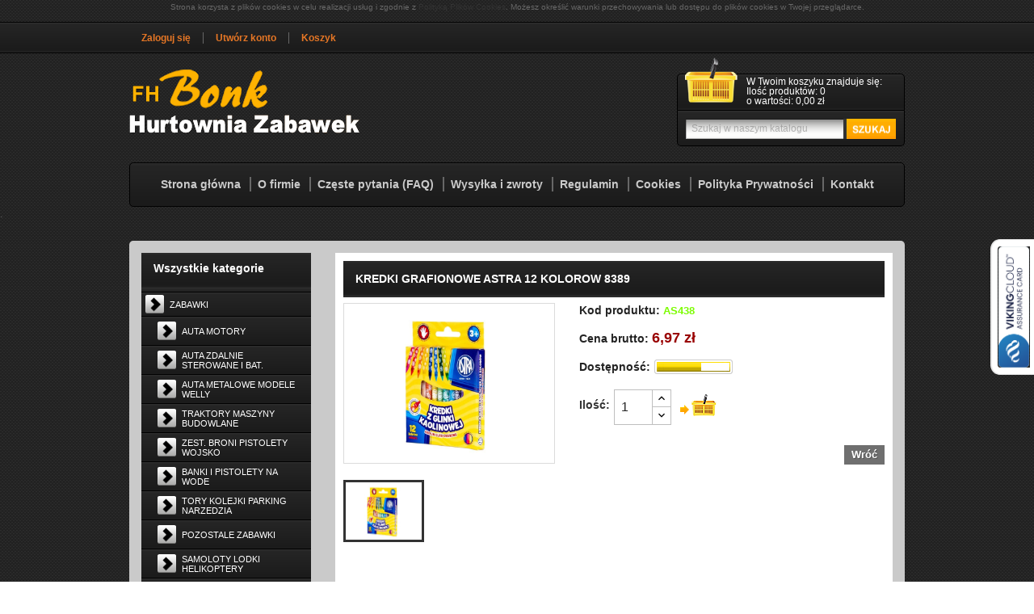

--- FILE ---
content_type: text/html; charset=utf-8
request_url: https://hurtowniazabawek.biz/kredki-mazaki-markery/14231-kredki-grafionowe-astra-12-kolorow-5901137158389.html
body_size: 19747
content:
<!doctype html>
<html lang="pl-PL">

  <head>
    
      
  <meta charset="utf-8">


  <meta http-equiv="x-ua-compatible" content="ie=edge">



  <title>KREDKI GRAFIONOWE ASTRA 12 KOLOROW 8389</title>
  
    
  
  <meta name="description" content="Internetowa Hurtownia  zabawek, art szkolnych, hurtownia artykułów sezonowych, papierniczych, kartek, torebek na prezenty i prezentowych . Importer i pośrednik hurtowy zabawek zaprasza po zabawki dla dzieci i produkty szkolne. Prowadzimy sprzedaż - hurt zabawek. Sprzedajemy artykuły szkolne, papiernicze i zabawki. ">
  <meta name="keywords" content="hurtownia zabawek, artykułów szkolnych, artykułów papierniczych, Hurtownia online, artykuły szkolne, artykuły papiernicze, artykuły biurowe, zabawki hurt, hurtownia art szkolnych, importer zabawek, hurtownia art sezonowych, hurtownia art, papierniczych, internetowa hurtownia zabawek, Hurtownia kartek, bestway, zabawki, zabawki trójmiasto, zabawki on-line, Hurtownia torebek, prezentowych, hurtownia art kosmetycznych, internetowa hurtownia zabawek, import, zabawki dla dzieci, sprzedaż zabawek, Gdynia, Gdańsk, Trójmiasto, Hurtownia, zabawki, art. szkolne, ">
        <link rel="canonical" href="https://hurtowniazabawek.biz/kredki-mazaki-markery/14231-kredki-grafionowe-astra-12-kolorow-5901137158389.html">
    
      
  
  
    <script type="application/ld+json">
  {
    "@context": "https://schema.org",
    "@type": "Organization",
    "name" : "F. H. Bonk hurtownia zabawek i art. szkolnych",
    "url" : "https://hurtowniazabawek.biz/"
         ,"logo": {
        "@type": "ImageObject",
        "url":"https://hurtowniazabawek.biz/img/logo-1703954107.jpg"
      }
      }
</script>

<script type="application/ld+json">
  {
    "@context": "https://schema.org",
    "@type": "WebPage",
    "isPartOf": {
      "@type": "WebSite",
      "url":  "https://hurtowniazabawek.biz/",
      "name": "F. H. Bonk hurtownia zabawek i art. szkolnych"
    },
    "name": "KREDKI GRAFIONOWE ASTRA 12 KOLOROW 8389",
    "url":  "https://hurtowniazabawek.biz/kredki-mazaki-markery/14231-kredki-grafionowe-astra-12-kolorow-5901137158389.html"
  }
</script>


  <script type="application/ld+json">
    {
      "@context": "https://schema.org",
      "@type": "BreadcrumbList",
      "itemListElement": [
                  {
            "@type": "ListItem",
            "position": 1,
            "name": "Strona główna",
            "item": "https://hurtowniazabawek.biz/"
          },                  {
            "@type": "ListItem",
            "position": 2,
            "name": "ART.SZKOLNE BIUROWE PAPIERN.",
            "item": "https://hurtowniazabawek.biz/200-artszkolne-biurowe-papiern"
          },                  {
            "@type": "ListItem",
            "position": 3,
            "name": "KREDKI MAZAKI MARKERY",
            "item": "https://hurtowniazabawek.biz/202-kredki-mazaki-markery"
          },                  {
            "@type": "ListItem",
            "position": 4,
            "name": "KREDKI GRAFIONOWE ASTRA 12 KOLOROW 8389",
            "item": "https://hurtowniazabawek.biz/kredki-mazaki-markery/14231-kredki-grafionowe-astra-12-kolorow-5901137158389.html"
          }              ]
    }
  </script>
  
  
  
  <script type="application/ld+json">
  {
    "@context": "https://schema.org/",
    "@type": "Product",
    "name": "KREDKI GRAFIONOWE ASTRA 12 KOLOROW 8389",
    "description": "",
    "category": "KREDKI MAZAKI MARKERY",
    "image" :"https://hurtowniazabawek.biz/16927-home_default/kredki-grafionowe-astra-12-kolorow.jpg",    "sku": "AS438",
    "mpn": "AS438"
    ,"gtin13": "5901137158389"
        ,
    "brand": {
      "@type": "Brand",
      "name": "Astra"
    }
                ,
    "offers": {
      "@type": "Offer",
      "priceCurrency": "PLN",
      "name": "KREDKI GRAFIONOWE ASTRA 12 KOLOROW 8389",
      "price": "6.97",
      "url": "https://hurtowniazabawek.biz/kredki-mazaki-markery/14231-kredki-grafionowe-astra-12-kolorow-5901137158389.html",
      "priceValidUntil": "2026-02-10",
              "image": ["https://hurtowniazabawek.biz/16927-large_default/kredki-grafionowe-astra-12-kolorow.jpg"],
            "sku": "AS438",
      "mpn": "AS438",
      "gtin13": "5901137158389",                  "availability": "https://schema.org/InStock",
      "seller": {
        "@type": "Organization",
        "name": "F. H. Bonk hurtownia zabawek i art. szkolnych"
      }
    }
      }
</script>

  
  
    
  

  
    <meta property="og:title" content="KREDKI GRAFIONOWE ASTRA 12 KOLOROW 8389" />
    <meta property="og:description" content="" />
    <meta property="og:url" content="https://hurtowniazabawek.biz/kredki-mazaki-markery/14231-kredki-grafionowe-astra-12-kolorow-5901137158389.html" />
    <meta property="og:site_name" content="F. H. Bonk hurtownia zabawek i art. szkolnych" />
        



  <meta name="viewport" content="width=device-width, initial-scale=1">



  <link rel="apple-touch-icon" sizes="180x180" href="https://hurtowniazabawek.biz/img/theme/favicons/apple-touch-icon.png">
  <link rel="icon" type="image/png" sizes="32x32" href="https://hurtowniazabawek.biz/img/theme/favicons/favicon-32x32.png">
  <link rel="icon" type="image/png" sizes="16x16" href="https://hurtowniazabawek.biz/img/theme/favicons/favicon-16x16.png">
  <link rel="manifest" href="https://hurtowniazabawek.biz/img/theme/favicons/site.webmanifest">
  <meta name="apple-mobile-web-app-title" content="KREDKI GRAFIONOWE ASTRA 12 KOLOROW 8389">
  <meta name="application-name" content="KREDKI GRAFIONOWE ASTRA 12 KOLOROW 8389">
  <meta name="msapplication-TileColor" content="#da532c">
  <meta name="theme-color" content="#ffffff">
  


    <link rel="stylesheet" href="https://hurtowniazabawek.biz/themes/classic/assets/css/theme.css" type="text/css" media="all">
  <link rel="stylesheet" href="https://hurtowniazabawek.biz/modules/stamountleftfreeshipping/views/css/front.css" type="text/css" media="all">
  <link rel="stylesheet" href="https://hurtowniazabawek.biz/modules/slidecaptcha/views/css/1QapTcha.jquery16.css" type="text/css" media="all">
  <link rel="stylesheet" href="https://hurtowniazabawek.biz/js/jquery/ui/themes/base/minified/jquery-ui.min.css" type="text/css" media="all">
  <link rel="stylesheet" href="https://hurtowniazabawek.biz/js/jquery/ui/themes/base/minified/jquery.ui.theme.min.css" type="text/css" media="all">
  <link rel="stylesheet" href="https://hurtowniazabawek.biz/modules/ps_imageslider/css/homeslider.css" type="text/css" media="all">
  <link rel="stylesheet" href="https://hurtowniazabawek.biz/themes/classic/assets/css/custom.css" type="text/css" media="all">




  

  <script type="text/javascript">
        var prestashop = {"cart":{"products":[],"totals":{"total":{"type":"total","label":"Razem","amount":0,"value":"0,00\u00a0z\u0142"},"total_including_tax":{"type":"total","label":"Suma (brutto)","amount":0,"value":"0,00\u00a0z\u0142"},"total_excluding_tax":{"type":"total","label":"Suma (netto)","amount":0,"value":"0,00\u00a0z\u0142"}},"subtotals":{"products":{"type":"products","label":"Produkty","amount":0,"value":"0,00\u00a0z\u0142"},"discounts":null,"shipping":{"type":"shipping","label":"Wysy\u0142ka","amount":0,"value":""},"tax":null},"products_count":0,"summary_string":"0 sztuk","vouchers":{"allowed":1,"added":[]},"discounts":[],"minimalPurchase":30,"minimalPurchaseRequired":"Minimalny zakup na kwot\u0119 30,00\u00a0z\u0142 (netto) jest wymagany aby zatwierdzi\u0107 Twoje zam\u00f3wienie, obecna warto\u015b\u0107 koszyka to 0,00\u00a0z\u0142 (netto)."},"currency":{"id":1,"name":"Z\u0142oty polski","iso_code":"PLN","iso_code_num":"985","sign":"z\u0142"},"customer":{"lastname":null,"firstname":null,"email":null,"birthday":null,"newsletter":null,"newsletter_date_add":null,"optin":null,"website":null,"company":null,"siret":null,"ape":null,"is_logged":false,"gender":{"type":null,"name":null},"addresses":[]},"country":{"id_zone":1,"id_currency":0,"call_prefix":48,"iso_code":"PL","active":"1","contains_states":"0","need_identification_number":"0","need_zip_code":"1","zip_code_format":"NN-NNN","display_tax_label":"1","name":"Polska","id":14},"language":{"name":"Polski (Polish)","iso_code":"pl","locale":"pl-PL","language_code":"pl","active":"1","is_rtl":"0","date_format_lite":"Y-m-d","date_format_full":"Y-m-d H:i:s","id":1},"page":{"title":"","canonical":"https:\/\/hurtowniazabawek.biz\/kredki-mazaki-markery\/14231-kredki-grafionowe-astra-12-kolorow-5901137158389.html","meta":{"title":"KREDKI GRAFIONOWE ASTRA 12 KOLOROW 8389","description":"","keywords":"","robots":"index"},"page_name":"product","body_classes":{"lang-pl":true,"lang-rtl":false,"country-PL":true,"currency-PLN":true,"layout-left-column":true,"page-product":true,"tax-display-enabled":true,"page-customer-account":false,"product-id-14231":true,"product-KREDKI GRAFIONOWE ASTRA 12 KOLOROW 8389":true,"product-id-category-202":true,"product-id-manufacturer-1":true,"product-id-supplier-0":true,"product-available-for-order":true},"admin_notifications":[],"password-policy":{"feedbacks":{"0":"Bardzo s\u0142abe","1":"S\u0142abe","2":"\u015arednia","3":"Silne","4":"Bardzo silne","Straight rows of keys are easy to guess":"Proste kombinacje klawiszy s\u0105 \u0142atwe do odgadni\u0119cia","Short keyboard patterns are easy to guess":"Proste kombinacje przycisk\u00f3w s\u0105 \u0142atwe do odgadni\u0119cia","Use a longer keyboard pattern with more turns":"U\u017cyj d\u0142u\u017cszej i bardziej skomplikowanej kombinacji przycisk\u00f3w","Repeats like \"aaa\" are easy to guess":"Powt\u00f3rzenia typu \u201eaaa\u201d s\u0105 \u0142atwe do odgadni\u0119cia","Repeats like \"abcabcabc\" are only slightly harder to guess than \"abc\"":"Powt\u00f3rzenia takie jak \u201eabcabcabc\u201d s\u0105 tylko nieco trudniejsze do odgadni\u0119cia ni\u017c \u201eabc\u201d","Sequences like abc or 6543 are easy to guess":"Kombinacje takie jak \u201eabc\u201d lub \u201e6543\u201d s\u0105 \u0142atwe do odgadni\u0119cia","Recent years are easy to guess":"Ostatnie lata s\u0105 \u0142atwe do odgadni\u0119cia","Dates are often easy to guess":"Daty s\u0105 cz\u0119sto \u0142atwe do odgadni\u0119cia","This is a top-10 common password":"To jest 10 najcz\u0119\u015bciej u\u017cywanych hase\u0142","This is a top-100 common password":"To jest 100 najcz\u0119\u015bciej u\u017cywanych hase\u0142","This is a very common password":"To bardzo popularne has\u0142o","This is similar to a commonly used password":"Jest to podobne do powszechnie u\u017cywanego has\u0142a","A word by itself is easy to guess":"Samo s\u0142owo jest \u0142atwe do odgadni\u0119cia","Names and surnames by themselves are easy to guess":"Same imiona i nazwiska s\u0105 \u0142atwe do odgadni\u0119cia","Common names and surnames are easy to guess":"Popularne imiona i nazwiska s\u0105 \u0142atwe do odgadni\u0119cia","Use a few words, avoid common phrases":"U\u017cyj kilku s\u0142\u00f3w, unikaj popularnych zwrot\u00f3w","No need for symbols, digits, or uppercase letters":"Nie potrzebujesz symboli, cyfr ani wielkich liter","Avoid repeated words and characters":"Unikaj powtarzaj\u0105cych si\u0119 s\u0142\u00f3w i znak\u00f3w","Avoid sequences":"Unikaj sekwencji","Avoid recent years":"Unikaj ostatnich lat","Avoid years that are associated with you":"Unikaj lat, kt\u00f3re s\u0105 z Tob\u0105 zwi\u0105zane","Avoid dates and years that are associated with you":"Unikaj dat i lat, kt\u00f3re s\u0105 z Tob\u0105 powi\u0105zane","Capitalization doesn't help very much":"Wielkie litery nie s\u0105 zbytnio pomocne","All-uppercase is almost as easy to guess as all-lowercase":"Wpisywanie wielkich liter jest prawie tak samo \u0142atwe do odgadni\u0119cia jak wpisywanie ma\u0142ych liter","Reversed words aren't much harder to guess":"Odwr\u00f3cone s\u0142owa nie s\u0105 du\u017co trudniejsze do odgadni\u0119cia","Predictable substitutions like '@' instead of 'a' don't help very much":"Przewidywalne zamienniki, takie jak \u201e@\u201d zamiast \u201ea\u201d, nie s\u0105 zbyt pomocne","Add another word or two. Uncommon words are better.":"Dodaj kolejne s\u0142owo lub dwa. Nietypowe s\u0142owa s\u0105 lepsze."}}},"shop":{"name":"F. H. Bonk hurtownia zabawek i art. szkolnych","logo":"https:\/\/hurtowniazabawek.biz\/img\/logo-1703954107.jpg","stores_icon":"https:\/\/hurtowniazabawek.biz\/img\/logo_stores.png","favicon":"https:\/\/hurtowniazabawek.biz\/img\/favicon.ico"},"core_js_public_path":"\/themes\/","urls":{"base_url":"https:\/\/hurtowniazabawek.biz\/","current_url":"https:\/\/hurtowniazabawek.biz\/kredki-mazaki-markery\/14231-kredki-grafionowe-astra-12-kolorow-5901137158389.html","shop_domain_url":"https:\/\/hurtowniazabawek.biz","img_ps_url":"https:\/\/hurtowniazabawek.biz\/img\/","img_cat_url":"https:\/\/hurtowniazabawek.biz\/img\/c\/","img_lang_url":"https:\/\/hurtowniazabawek.biz\/img\/l\/","img_prod_url":"https:\/\/hurtowniazabawek.biz\/img\/p\/","img_manu_url":"https:\/\/hurtowniazabawek.biz\/img\/m\/","img_sup_url":"https:\/\/hurtowniazabawek.biz\/img\/su\/","img_ship_url":"https:\/\/hurtowniazabawek.biz\/img\/s\/","img_store_url":"https:\/\/hurtowniazabawek.biz\/img\/st\/","img_col_url":"https:\/\/hurtowniazabawek.biz\/img\/co\/","img_url":"https:\/\/hurtowniazabawek.biz\/themes\/classic\/assets\/img\/","css_url":"https:\/\/hurtowniazabawek.biz\/themes\/classic\/assets\/css\/","js_url":"https:\/\/hurtowniazabawek.biz\/themes\/classic\/assets\/js\/","pic_url":"https:\/\/hurtowniazabawek.biz\/upload\/","theme_assets":"https:\/\/hurtowniazabawek.biz\/themes\/classic\/assets\/","theme_dir":"https:\/\/hurtowniazabawek.biz\/var\/www\/clients\/client1\/web2\/web\/themes\/classic\/","pages":{"address":"https:\/\/hurtowniazabawek.biz\/adres","addresses":"https:\/\/hurtowniazabawek.biz\/adresy","authentication":"https:\/\/hurtowniazabawek.biz\/logowanie","manufacturer":"https:\/\/hurtowniazabawek.biz\/marki","cart":"https:\/\/hurtowniazabawek.biz\/koszyk","category":"https:\/\/hurtowniazabawek.biz\/index.php?controller=category","cms":"https:\/\/hurtowniazabawek.biz\/index.php?controller=cms","contact":"https:\/\/hurtowniazabawek.biz\/kontakt","discount":"https:\/\/hurtowniazabawek.biz\/rabaty","guest_tracking":"https:\/\/hurtowniazabawek.biz\/sledzenie-zamowien-gosci","history":"https:\/\/hurtowniazabawek.biz\/historia-zamowien","identity":"https:\/\/hurtowniazabawek.biz\/dane-osobiste","index":"https:\/\/hurtowniazabawek.biz\/","my_account":"https:\/\/hurtowniazabawek.biz\/moje-konto","order_confirmation":"https:\/\/hurtowniazabawek.biz\/potwierdzenie-zamowienia","order_detail":"https:\/\/hurtowniazabawek.biz\/index.php?controller=order-detail","order_follow":"https:\/\/hurtowniazabawek.biz\/sledzenie-zamowienia","order":"https:\/\/hurtowniazabawek.biz\/zamowienie","order_return":"https:\/\/hurtowniazabawek.biz\/index.php?controller=order-return","order_slip":"https:\/\/hurtowniazabawek.biz\/potwierdzenie-zwrotu","pagenotfound":"https:\/\/hurtowniazabawek.biz\/nie-znaleziono-strony","password":"https:\/\/hurtowniazabawek.biz\/odzyskiwanie-hasla","pdf_invoice":"https:\/\/hurtowniazabawek.biz\/index.php?controller=pdf-invoice","pdf_order_return":"https:\/\/hurtowniazabawek.biz\/index.php?controller=pdf-order-return","pdf_order_slip":"https:\/\/hurtowniazabawek.biz\/index.php?controller=pdf-order-slip","prices_drop":"https:\/\/hurtowniazabawek.biz\/przeceny","product":"https:\/\/hurtowniazabawek.biz\/index.php?controller=product","registration":"https:\/\/hurtowniazabawek.biz\/rejestracja","search":"https:\/\/hurtowniazabawek.biz\/szukaj","sitemap":"https:\/\/hurtowniazabawek.biz\/mapa-strony","stores":"https:\/\/hurtowniazabawek.biz\/nasze-sklepy","supplier":"https:\/\/hurtowniazabawek.biz\/dostawcy","new_products":"https:\/\/hurtowniazabawek.biz\/nowosci","brands":"https:\/\/hurtowniazabawek.biz\/marki","register":"https:\/\/hurtowniazabawek.biz\/rejestracja","order_login":"https:\/\/hurtowniazabawek.biz\/zamowienie?login=1"},"alternative_langs":[],"actions":{"logout":"https:\/\/hurtowniazabawek.biz\/?mylogout="},"no_picture_image":{"bySize":{"cart_default":{"url":"https:\/\/hurtowniazabawek.biz\/img\/p\/pl-default-cart_default.jpg","width":80,"height":60},"small_default":{"url":"https:\/\/hurtowniazabawek.biz\/img\/p\/pl-default-small_default.jpg","width":100,"height":75},"home_default":{"url":"https:\/\/hurtowniazabawek.biz\/img\/p\/pl-default-home_default.jpg","width":228,"height":171},"medium_default":{"url":"https:\/\/hurtowniazabawek.biz\/img\/p\/pl-default-medium_default.jpg","width":640,"height":480},"large_default":{"url":"https:\/\/hurtowniazabawek.biz\/img\/p\/pl-default-large_default.jpg","width":800,"height":600}},"small":{"url":"https:\/\/hurtowniazabawek.biz\/img\/p\/pl-default-cart_default.jpg","width":80,"height":60},"medium":{"url":"https:\/\/hurtowniazabawek.biz\/img\/p\/pl-default-home_default.jpg","width":228,"height":171},"large":{"url":"https:\/\/hurtowniazabawek.biz\/img\/p\/pl-default-large_default.jpg","width":800,"height":600},"legend":""}},"configuration":{"display_taxes_label":true,"display_prices_tax_incl":true,"is_catalog":false,"show_prices":true,"opt_in":{"partner":false},"quantity_discount":{"type":"price","label":"Cena jednostkowa"},"voucher_enabled":1,"return_enabled":0},"field_required":[],"breadcrumb":{"links":[{"title":"Strona g\u0142\u00f3wna","url":"https:\/\/hurtowniazabawek.biz\/"},{"title":"ART.SZKOLNE BIUROWE PAPIERN.","url":"https:\/\/hurtowniazabawek.biz\/200-artszkolne-biurowe-papiern"},{"title":"KREDKI MAZAKI MARKERY","url":"https:\/\/hurtowniazabawek.biz\/202-kredki-mazaki-markery"},{"title":"KREDKI GRAFIONOWE ASTRA 12 KOLOROW 8389","url":"https:\/\/hurtowniazabawek.biz\/kredki-mazaki-markery\/14231-kredki-grafionowe-astra-12-kolorow-5901137158389.html"}],"count":4},"link":{"protocol_link":"https:\/\/","protocol_content":"https:\/\/"},"time":1769389452,"static_token":"b998bf13e0f6a2d1d6f03a7fe93afc66","token":"514309365ca2da8458193cd868528ba0","debug":false};
        var stamountleftfreeshipping = {"cart":{"value":20,"selector":".cart-grid-right .cart-summary-totals","parent":"body#cart","append":2,"bar":0,"starts":"<div class=\"st_amount_left_cart\">Darmowa wysy\u0142ka zaczyna si\u0119 od <span class=\"st_amount_left_price\">{starts_at}<\/span><\/div>","message":"<div class=\"st_amount_left_cart alert alert-info\">Uzyskaj bezp\u0142atn\u0105 wysy\u0142k\u0119, je\u015bli z\u0142o\u017cysz zam\u00f3wienie na kwot\u0119 <span class=\"st_amount_left_price\">{amount_left}<\/span> lub wi\u0119cej.<\/div>","reached":"<div class=\"st_amount_left_cart\">Darmowa dostawa<\/div>"},"popup":{"value":20,"selector":"#blockcart-modal .product-total","parent":"#blockcart-modal","append":2,"bar":0,"starts":"<div class=\"st_amount_left_popup\">Darmowa wysy\u0142ka zaczyna si\u0119 od <span class=\"st_amount_left_price\">{starts_at}<\/span><\/div>","message":"<div class=\"st_amount_left_popup alert alert-info\">Uzyskaj bezp\u0142atn\u0105 wysy\u0142k\u0119, je\u015bli z\u0142o\u017cysz zam\u00f3wienie na kwot\u0119 <span class=\"st_amount_left_price\">{amount_left}<\/span> lub wi\u0119cej.<\/div>","reached":"<div class=\"st_amount_left_popup\">Darmowa dostawa<\/div>"},"checkout":{"value":20,"selector":".cart-grid-right .cart-summary-totals .cart-total","parent":"body#checkout","append":2,"bar":0,"starts":"<div class=\"st_amount_left_checkout\">Darmowa wysy\u0142ka zaczyna si\u0119 od <span class=\"st_amount_left_price\">{starts_at}<\/span><\/div>","message":"<div class=\"st_amount_left_checkout alert alert-info\">Uzyskaj bezp\u0142atn\u0105 wysy\u0142k\u0119, je\u015bli z\u0142o\u017cysz zam\u00f3wienie na kwot\u0119 <span class=\"st_amount_left_price\">{amount_left}<\/span> lub wi\u0119cej.<\/div>","reached":"<div class=\"st_amount_left_checkout\">Darmowa dostawa<\/div>"},"easy":{"value":20,"selector":"#cart-subtotal-shipping","parent":".steco-checkout-summary","append":3,"bar":0,"starts":"<div class=\"st_amount_left_easy\">Darmowa wysy\u0142ka zaczyna si\u0119 od <span class=\"st_amount_left_price\">{starts_at}<\/span><\/div>","message":"<div class=\"st_amount_left_easy alert alert-info\">Uzyskaj bezp\u0142atn\u0105 wysy\u0142k\u0119, je\u015bli z\u0142o\u017cysz zam\u00f3wienie na kwot\u0119 <span class=\"st_amount_left_price\">{amount_left}<\/span> lub wi\u0119cej.<\/div>","reached":"<div class=\"st_amount_left_easy\">Darmowa dostawa<\/div>"}};
        var stamountleftfreeshipping_amount = {"hide":1};
        var stamountleftfreeshipping_starts_at_mes = 0;
      </script>
  <!-- Global site tag (gtag.js) - Google Analytics -->
  <script async="" src="https://www.googletagmanager.com/gtag/js?id=G-R9WG0Q8P8T"></script>
  <script>// <![CDATA[
  window.dataLayer = window.dataLayer || [];
    function gtag(){dataLayer.push(arguments);}
    gtag('js', new Date());
    gtag('config', 'G-R9WG0Q8P8T');
  // ]]></script>



      
<article  id="cookies-info">
                                        <p>Strona korzysta z plików cookies w celu realizacji usług i zgodnie z <a href="#">Polityką Plików Cookies</a>. Możesz określić warunki przechowywania lub dostępu do plików cookies w Twojej przeglądarce.<span style="color:#000000;"><strong></strong></span></p> <p></p> <!-- Google tag (gtag.js) --> <p> <script src="https://www.googletagmanager.com/gtag/js?id=AW-17297130304" type="text/javascript"></script> <script type="text/javascript"><!--//--><![CDATA[//><!-- window.dataLayer = window.dataLayer || [];  function gtag(){dataLayer.push(arguments);}  gtag('js', new Date());   gtag('config', 'AW-17297130304'); //--><!]]></script> </p>
                        </article>
<style>.st_amount_left_cart,
.st_amount_left_popup,
.st_amount_left_checkout,
.st_amount_left_dropdown,
.st_amount_left_custom,
.st_amount_left_easy { margin: 1.25rem 1.25rem !important; padding: .75rem 1.25rem !important;
} .st_amount_left_checkout { margin: 0 !important;
} .st_amount_left_cart .st_amount_left_price,
.st_amount_left_popup .st_amount_left_price,
.st_amount_left_checkout .st_amount_left_price,
.st_amount_left_dropdown .st_amount_left_price,
.st_amount_left_custom .st_amount_left_price,
.st_amount_left_easy .st_amount_left_price { font-weight: bold;
}
.st_amount_left_cart.st_amount_left_bar::before,.st_amount_left_cart.st_amount_left_bar::after{height:3px;}.st_amount_left_cart{text-align:left;}.st_amount_left_popup.st_amount_left_bar::before,.st_amount_left_popup.st_amount_left_bar::after{height:3px;}.st_amount_left_popup{text-align:left;}.st_amount_left_easy.st_amount_left_bar::before,.st_amount_left_easy.st_amount_left_bar::after{height:3px;}.st_amount_left_easy{text-align:left;}.st_amount_left_custom.st_amount_left_bar::before,.st_amount_left_custom.st_amount_left_bar::after{height:3px;}.st_amount_left_custom{text-align:left;}.st_amount_left_checkout.st_amount_left_bar::before,.st_amount_left_checkout.st_amount_left_bar::after{height:3px;}.st_amount_left_checkout{text-align:left;}.st_amount_left_dropdown.st_amount_left_bar::before,.st_amount_left_dropdown.st_amount_left_bar::after{height:3px;}.st_amount_left_dropdown{text-align:left;}.st_amount_left_cart{padding-left:0px;}.st_amount_left_cart{padding-top:0px;}.st_amount_left_cart{padding-right:0px;}.st_amount_left_cart{padding-bottom:0px;}.st_amount_left_cart{margin-left:0px;}.st_amount_left_cart{margin-top:0px;}.st_amount_left_cart{margin-right:0px;}.st_amount_left_cart{margin-bottom:0px;}.st_amount_left_popup{padding-left:0px;}.st_amount_left_popup{padding-top:0px;}.st_amount_left_popup{padding-right:0px;}.st_amount_left_popup{padding-bottom:0px;}.st_amount_left_popup{margin-left:0px;}.st_amount_left_popup{margin-top:0px;}.st_amount_left_popup{margin-right:0px;}.st_amount_left_popup{margin-bottom:0px;}.st_amount_left_checkout{padding-left:0px;}.st_amount_left_checkout{padding-top:0px;}.st_amount_left_checkout{padding-right:0px;}.st_amount_left_checkout{padding-bottom:0px;}.st_amount_left_checkout{margin-left:0px;}.st_amount_left_checkout{margin-top:0px;}.st_amount_left_checkout{margin-right:0px;}.st_amount_left_checkout{margin-bottom:0px;}.st_amount_left_dropdown{padding-left:0px;}.st_amount_left_dropdown{padding-top:0px;}.st_amount_left_dropdown{padding-right:0px;}.st_amount_left_dropdown{padding-bottom:0px;}.st_amount_left_dropdown{margin-left:0px;}.st_amount_left_dropdown{margin-top:0px;}.st_amount_left_dropdown{margin-right:0px;}.st_amount_left_dropdown{margin-bottom:0px;}.st_amount_left_custom{padding-left:0px;}.st_amount_left_custom{padding-top:0px;}.st_amount_left_custom{padding-right:0px;}.st_amount_left_custom{padding-bottom:0px;}.st_amount_left_custom{margin-left:0px;}.st_amount_left_custom{margin-top:0px;}.st_amount_left_custom{margin-right:0px;}.st_amount_left_custom{margin-bottom:0px;}.st_amount_left_easy{padding-left:0px;}.st_amount_left_easy{padding-top:0px;}.st_amount_left_easy{padding-right:0px;}.st_amount_left_easy{padding-bottom:0px;}.st_amount_left_easy{margin-left:0px;}.st_amount_left_easy{margin-top:0px;}.st_amount_left_easy{margin-right:0px;}.st_amount_left_easy{margin-bottom:0px;}</style>




    
  <meta property="og:type" content="product">
      <meta property="og:image" content="https://hurtowniazabawek.biz/16927-large_default/kredki-grafionowe-astra-12-kolorow.jpg">
  
      <meta property="product:pretax_price:amount" content="5.666667">
    <meta property="product:pretax_price:currency" content="PLN">
    <meta property="product:price:amount" content="6.97">
    <meta property="product:price:currency" content="PLN">
    
  </head>

  <body id="product" class="lang-pl country-pl currency-pln layout-left-column page-product tax-display-enabled product-id-14231 product-kredki-grafionowe-astra-12-kolorow-8389 product-id-category-202 product-id-manufacturer-1 product-id-supplier-0 product-available-for-order">
    <script src="https://assurance.sysnetgs.com/assurancecard/be8e7fbc4499573f22f117bf9e2cdad7744bdfa78bd2b44cc828b6fd4b938ddc/cardJs"></script>

    
      
    

    <main>
      
              

      <header id="header">
        
          

  <div class="header-banner">
    
  </div>



  <nav class="header-nav-1">
    <div class="container">
      <div class="row">
        <div class="col-xs-12">
          <div id="_desktop_user_info" class="col-xs-12">
    <ul>
                    <li><a href="https://hurtowniazabawek.biz/logowanie" title="Zaloguj się do swojego konta klienta" rel="nofollow">Zaloguj się</a></li>
            <li><a href="https://hurtowniazabawek.biz/rejestracja" title="Utwórz konto" rel="nofollow">Utwórz konto</a></li>
                <li><a href="//hurtowniazabawek.biz/koszyk?action=show" title="Koszyk" rel="nofollow">Koszyk</a></li>
    </ul>
</div>


        </div>
      </div>
    </div>
  </nav>



  <nav class="header-nav-2">
    <div class="container">
      <div class="row">
        <div id="_desktop_logo" class="col-xs-12 col-sm-12 col-md-4">
          <a href="https://hurtowniazabawek.biz/">
            <img class="logo img-fluid" src="https://hurtowniazabawek.biz/img/logo-1703954107.jpg" alt="F. H. Bonk hurtownia zabawek i art. szkolnych">
          </a>
        </div>
        <div class="header-nav-2-content col-xs-12 col-sm-12 col-md-8">
          <div id="_desktop_cart">
    <div class="blockcart cart-preview inactive" data-refresh-url="//hurtowniazabawek.biz/module/ps_shoppingcart/ajax">
        <a rel="nofollow" aria-label="Link do koszyka zawierającego 0 produkt(ów)" href="//hurtowniazabawek.biz/koszyk?action=show">
            <span class="blockcart-item">W Twoim koszyku znajduje się:</span>
            <span class="blockcart-item">
                <span class="blockcart-products-item-label">Ilość produktów:</span>
                <span class="blockcart-products-count">0</span>
            </span>
            <span class="blockcart-item">
                <span class="blockcart-products-item-label">o wartości:</span>
                <span class="blockcart-products-total">0,00 zł</span>
            </span>
        </a>
    </div>
</div>

<div id="search-widget-container">
  <div id="search_widget" class="search-widget" data-search-controller-url="//hurtowniazabawek.biz/szukaj">
    <form method="get" action="//hurtowniazabawek.biz/szukaj">
      <input type="hidden" name="controller" value="search">
            <input type="text" name="s" value="" placeholder="Szukaj w naszym katalogu" aria-label="Szukaj">
      <button type="submit"></button>
          </form>
  </div>
</div>

        </div>
      </div>
    </div>
  </nav>



  <div class="header-top shadow">
    <div class="container">
      <div class="row">
        

<nav class="col-xs-12 menu navbar-top-menu js-top-menu position-static navbar navbar-toggleable-md navbar-light bg-light">
    <button class="navbar-toggler navbar-toggler-right" type="button" data-toggle="collapse" data-target="#_desktop_top_menu" aria-controls="_desktop_top_menu" aria-expanded="false" aria-label="Toggle navigation">
        <span class="navbar-toggler-icon"></span>
    </button>
    <div class="collapse navbar-collapse" id="_desktop_top_menu">
        
          <ul class="top-menu" id="top-menu" data-depth="0">
                  <li class="nav-item">
              <a data-depth="0" class="nav-link" href="https://hurtowniazabawek.biz/" title="Strona główna">Strona główna</a>
          </li>
                            <li class="cms-page" id="cms-page-10">
                          <a
                class="dropdown-item"
                href="https://hurtowniazabawek.biz/content/10-o-firmie" data-depth="0"
                              >
                                O firmie
              </a>
                          </li>
                    <li class="cms-page" id="cms-page-9">
                          <a
                class="dropdown-item"
                href="https://hurtowniazabawek.biz/content/9-czeste-pytania-faq" data-depth="0"
                              >
                                Częste pytania (FAQ)
              </a>
                          </li>
                    <li class="cms-page" id="cms-page-8">
                          <a
                class="dropdown-item"
                href="https://hurtowniazabawek.biz/content/8-wysylka-i-zwroty" data-depth="0"
                              >
                                Wysyłka i zwroty
              </a>
                          </li>
                    <li class="cms-page" id="cms-page-7">
                          <a
                class="dropdown-item"
                href="https://hurtowniazabawek.biz/content/7-regulamin" data-depth="0"
                              >
                                Regulamin
              </a>
                          </li>
                    <li class="cms-page" id="cms-page-6">
                          <a
                class="dropdown-item"
                href="https://hurtowniazabawek.biz/content/6-cookies" data-depth="0"
                              >
                                Cookies
              </a>
                          </li>
                    <li class="cms-page" id="cms-page-12">
                          <a
                class="dropdown-item"
                href="https://hurtowniazabawek.biz/content/12-polityka-prywatnosci" data-depth="0"
                              >
                                Polityka Prywatności
              </a>
                          </li>
                          <li class="nav-item">
              <a data-depth="0" class="nav-link" href="https://hurtowniazabawek.biz/kontakt" title="Kontakt">Kontakt</a>
          </li>
              </ul>
    
    </div>
</nav>


      </div>
    </div>
  </div>
  <div id="aeicmstop">
  <p>.</p>
  
</div>


        
      </header>

      <section id="wrapper">
        
          
<aside id="notifications">
  <div class="notifications-container container">
    
    
    
      </div>
</aside>
        

        
        <div class="container">
            
          <div class="row">
            
              <div id="left-column" class="col-xs-12 col-lg-3">
                  

  <div class="block block-categories">
    <h4 class="h4 hidden-sm-down">Wszystkie kategorie</h4>
    <div class="title clearfix hidden-md-up" data-target="#block_categories_collapse" data-toggle="collapse">
      <span class="h3">Wszystkie kategorie</span>
      <span class="float-xs-right">
        <span class="navbar-toggler collapse-icons">
          <i class="material-icons add">&#xE313;</i>
          <i class="material-icons remove">&#xE316;</i>
        </span>
      </span>
    </div>
    <div id="block_categories_collapse" class="block_content collapse">
      
  <ul class="category-sub-menu"><li data-depth="0"><a href="https://hurtowniazabawek.biz/100-zabawki">ZABAWKI</a>
  <ul class="category-sub-menu"><li data-depth="1"><a class="category-sub-link" href="https://hurtowniazabawek.biz/101-auta-motory">AUTA MOTORY</a></li><li data-depth="1"><a class="category-sub-link" href="https://hurtowniazabawek.biz/102-auta-zdalnie-sterowane-i-bat">AUTA ZDALNIE STEROWANE I BAT.</a></li><li data-depth="1"><a class="category-sub-link" href="https://hurtowniazabawek.biz/103-auta-metalowe-modele-welly">AUTA METALOWE MODELE WELLY</a></li><li data-depth="1"><a class="category-sub-link" href="https://hurtowniazabawek.biz/104-traktory-maszyny-budowlane">TRAKTORY MASZYNY BUDOWLANE</a></li><li data-depth="1"><a class="category-sub-link" href="https://hurtowniazabawek.biz/105-zest-broni-pistolety-wojsko">ZEST. BRONI PISTOLETY WOJSKO</a></li><li data-depth="1"><a class="category-sub-link" href="https://hurtowniazabawek.biz/106-banki-i-pistolety-na-wode">BANKI I PISTOLETY NA WODE</a></li><li data-depth="1"><a class="category-sub-link" href="https://hurtowniazabawek.biz/107-tory-kolejki-parking-narzedzia">TORY KOLEJKI PARKING NARZEDZIA</a></li><li data-depth="1"><a class="category-sub-link" href="https://hurtowniazabawek.biz/108-pozostale-zabawki">POZOSTALE ZABAWKI</a></li><li data-depth="1"><a class="category-sub-link" href="https://hurtowniazabawek.biz/109-samoloty-lodki-helikoptery">SAMOLOTY LODKI HELIKOPTERY</a></li><li data-depth="1"><a class="category-sub-link" href="https://hurtowniazabawek.biz/110-zabawki-muzyczne-i-grajace">ZABAWKI MUZYCZNE I GRAJACE</a></li><li data-depth="1"><a class="category-sub-link" href="https://hurtowniazabawek.biz/111-klocki">KLOCKI</a></li><li data-depth="1"><a class="category-sub-link" href="https://hurtowniazabawek.biz/112-zabawki-edukacyjne">ZABAWKI EDUKACYJNE</a></li><li data-depth="1"><a class="category-sub-link" href="https://hurtowniazabawek.biz/113-grzechotki-i-piszczki">GRZECHOTKI I PISZCZKI</a></li><li data-depth="1"><a class="category-sub-link" href="https://hurtowniazabawek.biz/114-gry-puzzle-mozaiki">GRY PUZZLE MOZAIKI</a></li><li data-depth="1"><a class="category-sub-link" href="https://hurtowniazabawek.biz/115-zestawy-figurek-roboty">ZESTAWY FIGUREK ROBOTY</a></li><li data-depth="1"><a class="category-sub-link" href="https://hurtowniazabawek.biz/116-domki-toaletki-lozeczka-wozki">DOMKI TOALETKI LOZECZKA WOZKI</a></li><li data-depth="1"><a class="category-sub-link" href="https://hurtowniazabawek.biz/117-koniki-karoce">KONIKI KAROCE</a></li><li data-depth="1"><a class="category-sub-link" href="https://hurtowniazabawek.biz/118-lalki">LALKI</a></li><li data-depth="1"><a class="category-sub-link" href="https://hurtowniazabawek.biz/119-odkurzacze-kasy-pralki">ODKURZACZE KASY PRALKI</a></li><li data-depth="1"><a class="category-sub-link" href="https://hurtowniazabawek.biz/120-zest-pieknosci-lekarskie-kuch">ZEST. PIEKNOSCI LEKARSKIE KUCH</a></li><li data-depth="1"><a class="category-sub-link" href="https://hurtowniazabawek.biz/121-zestawy-do-piasku">ZESTAWY DO PIASKU</a></li><li data-depth="1"><a class="category-sub-link" href="https://hurtowniazabawek.biz/122-maskotki">MASKOTKI</a></li><li data-depth="1"><a class="category-sub-link" href="https://hurtowniazabawek.biz/123-figurki-zwierzat-dinozaury">FIGURKI ZWIERZAT DINOZAURY</a></li><li data-depth="1"><a class="category-sub-link" href="https://hurtowniazabawek.biz/124-tablice-znikopisy-pieczatki">TABLICE ZNIKOPISY PIECZATKI</a></li><li data-depth="1"><a class="category-sub-link" href="https://hurtowniazabawek.biz/125-skarbonki">SKARBONKI</a></li><li data-depth="1"><a class="category-sub-link" href="https://hurtowniazabawek.biz/126-hustawki">HUSTAWKI</a></li><li data-depth="1"><a class="category-sub-link" href="https://hurtowniazabawek.biz/127-latawce-i-wiatraczki">LATAWCE I WIATRACZKI</a></li><li data-depth="1"><a class="category-sub-link" href="https://hurtowniazabawek.biz/128-breloki">BRELOKI</a></li><li data-depth="1"><a class="category-sub-link" href="https://hurtowniazabawek.biz/130-gluty-i-masy-zelowe">GLUTY I MASY ZELOWE</a></li><li data-depth="1"><a class="category-sub-link" href="https://hurtowniazabawek.biz/131-pchacze-i-ciagacze">PCHACZE I CIAGACZE</a></li><li data-depth="1"><a class="category-sub-link" href="https://hurtowniazabawek.biz/132-kregle">KREGLE</a></li></ul></li><li data-depth="0"><a href="https://hurtowniazabawek.biz/200-artszkolne-biurowe-papiern">ART.SZKOLNE BIUROWE PAPIERN.</a>
  <ul class="category-sub-menu"><li data-depth="1"><a class="category-sub-link" href="https://hurtowniazabawek.biz/201-dlugopisy-piora-olowki">DLUGOPISY PIORA OLOWKI</a></li><li data-depth="1"><a class="category-sub-link" href="https://hurtowniazabawek.biz/202-kredki-mazaki-markery">KREDKI MAZAKI MARKERY</a></li><li data-depth="1"><a class="category-sub-link" href="https://hurtowniazabawek.biz/203-farby-plastelina-pedzelki">FARBY PLASTELINA PEDZELKI</a></li><li data-depth="1"><a class="category-sub-link" href="https://hurtowniazabawek.biz/204-gumki-temperowki-kleje-korekto">GUMKI TEMPEROWKI KLEJE KOREKTO</a></li><li data-depth="1"><a class="category-sub-link" href="https://hurtowniazabawek.biz/205-linijki-cyrkle-nozyczki">LINIJKI CYRKLE NOZYCZKI</a></li><li data-depth="1"><a class="category-sub-link" href="https://hurtowniazabawek.biz/206-zeszyty-bloki-notesy-bruliony">ZESZYTY BLOKI NOTESY BRULIONY</a></li><li data-depth="1"><a class="category-sub-link" href="https://hurtowniazabawek.biz/207-piorniki-plecaki-torebki">PIORNIKI PLECAKI TOREBKI</a></li><li data-depth="1"><a class="category-sub-link" href="https://hurtowniazabawek.biz/208-kolorowanki-naklejki">KOLOROWANKI NAKLEJKI</a></li><li data-depth="1"><a class="category-sub-link" href="https://hurtowniazabawek.biz/209-teczki-segregatory-okladki">TECZKI SEGREGATORY OKLADKI</a></li><li data-depth="1"><a class="category-sub-link" href="https://hurtowniazabawek.biz/210-tasmy-etykiety">TASMY ETYKIETY</a></li><li data-depth="1"><a class="category-sub-link" href="https://hurtowniazabawek.biz/211-albumy-pamietniki">ALBUMY PAMIETNIKI</a></li><li data-depth="1"><a class="category-sub-link" href="https://hurtowniazabawek.biz/212-kalkulatory">KALKULATORY</a></li><li data-depth="1"><a class="category-sub-link" href="https://hurtowniazabawek.biz/214-zszywacze-dziurkacze-spinacze">ZSZYWACZE DZIURKACZE SPINACZE</a></li><li data-depth="1"><a class="category-sub-link" href="https://hurtowniazabawek.biz/215-bibula-brystol">BIBULA BRYSTOL</a></li><li data-depth="1"><a class="category-sub-link" href="https://hurtowniazabawek.biz/216-masy-plastyczne-ciastolina">MASY PLASTYCZNE CIASTOLINA</a></li><li data-depth="1"><a class="category-sub-link" href="https://hurtowniazabawek.biz/217-koperty">KOPERTY</a></li><li data-depth="1"><a class="category-sub-link" href="https://hurtowniazabawek.biz/218-kalendarze">KALENDARZE</a></li><li data-depth="1"><a class="category-sub-link" href="https://hurtowniazabawek.biz/219-pozostale-szkolne-i-biurowe">POZOSTALE SZKOLNE I BIUROWE</a></li><li data-depth="1"><a class="category-sub-link" href="https://hurtowniazabawek.biz/220-kreda">KREDA</a></li><li data-depth="1"><a class="category-sub-link" href="https://hurtowniazabawek.biz/221-bidony-sniadaniowki">BIDONY SNIADANIOWKI</a></li></ul></li><li data-depth="0"><a href="https://hurtowniazabawek.biz/300-bestway-art-sezonowe-i-sport">BESTWAY ART SEZONOWE I SPORT.</a>
  <ul class="category-sub-menu"><li data-depth="1"><a class="category-sub-link" href="https://hurtowniazabawek.biz/301-zab-dmuchane-baseny-bestway">ZAB. DMUCHANE BASENY BESTWAY</a></li><li data-depth="1"><a class="category-sub-link" href="https://hurtowniazabawek.biz/302-pilki">PILKI</a></li><li data-depth="1"><a class="category-sub-link" href="https://hurtowniazabawek.biz/303-zestdo-badmintona-tenisa-pp">ZEST.DO BADMINTONA TENISA P.P</a></li><li data-depth="1"><a class="category-sub-link" href="https://hurtowniazabawek.biz/304-rowerki-hulajnogi-deskorolki">ROWERKI HULAJNOGI DESKOROLKI</a></li><li data-depth="1"><a class="category-sub-link" href="https://hurtowniazabawek.biz/305-parasole-plaszcze-parawany">PARASOLE PLASZCZE PARAWANY</a></li><li data-depth="1"><a class="category-sub-link" href="https://hurtowniazabawek.biz/306-pozostale-sezonowe">POZOSTALE SEZONOWE</a></li></ul></li><li data-depth="0"><a href="https://hurtowniazabawek.biz/400-art-okoloicznosciowe-i-dekor">ART. OKOLOICZNOSCIOWE I DEKOR.</a>
  <ul class="category-sub-menu"><li data-depth="1"><a class="category-sub-link" href="https://hurtowniazabawek.biz/401-art-papiern-kartki-i-karnety">ART PAPIERN. KARTKI I KARNETY</a></li><li data-depth="1"><a class="category-sub-link" href="https://hurtowniazabawek.biz/402-balony-art-karnawalowe-party">BALONY ART. KARNAWALOWE PARTY</a></li><li data-depth="1"><a class="category-sub-link" href="https://hurtowniazabawek.biz/403-serwetki-swiece-swieczki">SERWETKI SWIECE SWIECZKI</a></li><li data-depth="1"><a class="category-sub-link" href="https://hurtowniazabawek.biz/404-olejki-kadzidelka-podgrzewacze">OLEJKI KADZIDELKA PODGRZEWACZE</a></li><li data-depth="1"><a class="category-sub-link" href="https://hurtowniazabawek.biz/405-papier-i-torebki-prezentowe">PAPIER I TOREBKI PREZENTOWE</a></li><li data-depth="1"><a class="category-sub-link" href="https://hurtowniazabawek.biz/406-dekoracje-swiateczne-i-sezon">DEKORACJE SWIATECZNE I SEZON</a></li><li data-depth="1"><a class="category-sub-link" href="https://hurtowniazabawek.biz/407-ozdoby-styropianowe">OZDOBY STYROPIANOWE</a></li><li data-depth="1"><a class="category-sub-link" href="https://hurtowniazabawek.biz/408-walentynki">WALENTYNKI</a></li><li data-depth="1"><a class="category-sub-link" href="https://hurtowniazabawek.biz/409-pozostale-dekoracje">POZOSTALE DEKORACJE</a></li></ul></li><li data-depth="0"><a href="https://hurtowniazabawek.biz/500-art-gospodarcze-i-przemyslowe">ART. GOSPODARCZE I PRZEMYSLOWE</a>
  <ul class="category-sub-menu"><li data-depth="1"><a class="category-sub-link" href="https://hurtowniazabawek.biz/501-art-gospodarcze">ART. GOSPODARCZE</a></li><li data-depth="1"><a class="category-sub-link" href="https://hurtowniazabawek.biz/502-art-kosmetyczne">ART. KOSMETYCZNE</a></li><li data-depth="1"><a class="category-sub-link" href="https://hurtowniazabawek.biz/503-rajstopy">RAJSTOPY</a></li><li data-depth="1"><a class="category-sub-link" href="https://hurtowniazabawek.biz/504-sluchawki-i-plyty">SLUCHAWKI I PLYTY</a></li><li data-depth="1"><a class="category-sub-link" href="https://hurtowniazabawek.biz/505-pozostale-przemyslowe">POZOSTALE PRZEMYSLOWE</a></li></ul></li><li data-depth="0"><a href="https://hurtowniazabawek.biz/600-baterie-i-zarowki">BATERIE I ZAROWKI</a>
  <ul class="category-sub-menu"><li data-depth="1"><a class="category-sub-link" href="https://hurtowniazabawek.biz/601-baterie-akumulatorki-filmy">BATERIE AKUMULATORKI FILMY</a></li><li data-depth="1"><a class="category-sub-link" href="https://hurtowniazabawek.biz/602-zarowki-led">ZAROWKI LED</a></li></ul></li></ul>
          </div>
  </div>

<div class="block links">
      <div class="wrapper">
      <p class="h4 hidden-sm-down">Informacje</p>
      <div class="title clearfix hidden-md-up" data-target="#left_sub_menu_2" data-toggle="collapse">
        <span class="h3">Informacje</span>
        <span class="float-xs-right">
            <span class="navbar-toggler collapse-icons">
              <i class="material-icons add">&#xE313;</i>
              <i class="material-icons remove">&#xE316;</i>
            </span>
          </span>
      </div>
      <ul id="left_sub_menu_2" class="block_content collapse">
        <li>
          <a href="https://hurtowniazabawek.biz/" title="Home">Home</a>
        </li>
                  <li>
            <a
                    id="link-cms-page-11-2"
                    class="cms-page-link"
                    href="https://hurtowniazabawek.biz/content/11-hurtownia-zabawek-katalogi"
                    title="Katalogi oraz oferty rozszerzone / specjalne"
                                >
              Katalogi
            </a>
          </li>
                  <li>
            <a
                    id="link-product-page-new-products-2"
                    class="cms-page-link"
                    href="https://hurtowniazabawek.biz/nowosci"
                    title="Nowości"
                                >
              Nowości
            </a>
          </li>
                  <li>
            <a
                    id="link-product-page-best-sales-2"
                    class="cms-page-link"
                    href="https://hurtowniazabawek.biz/najczesciej-kupowane"
                    title="Nasze najlepiej sprzedające się produkty"
                                >
              Najczęściej kupowane
            </a>
          </li>
              </ul>
    </div>
  </div>

<div id="block_myaccount_infos" class="block links wrapper">
  <p class="h4 myaccount-title hidden-sm-down">
    <a href="https://hurtowniazabawek.biz/moje-konto" rel="nofollow">
      Twoje konto
    </a>
  </p>
  <div class="title clearfix hidden-md-up" data-target="#footer_account_list" data-toggle="collapse">
    <span class="h3">Twoje konto</span>
    <span class="float-xs-right">
      <span class="navbar-toggler collapse-icons">
        <i class="material-icons add">&#xE313;</i>
        <i class="material-icons remove">&#xE316;</i>
      </span>
    </span>
  </div>
  <ul class="account-list block_content collapse" id="footer_account_list">
      <li><a href="https://hurtowniazabawek.biz/dane-osobiste" title="Informacja" rel="nofollow">Informacja</a></li>
                <li><a href="https://hurtowniazabawek.biz/historia-zamowien" title="Zamówienia" rel="nofollow">Zamówienia</a></li>
                      <li><a href="https://hurtowniazabawek.biz/potwierdzenie-zwrotu" title="Moje pokwitowania - korekty płatności" rel="nofollow">Moje pokwitowania - korekty płatności</a></li>
            <li><a href="https://hurtowniazabawek.biz/adresy" title="Adresy" rel="nofollow">Adresy</a></li>
                <li><a href="https://hurtowniazabawek.biz/rabaty" title="Kupony" rel="nofollow">Kupony</a></li>
            <li>
  <a href="//hurtowniazabawek.biz/module/ps_emailalerts/account" title="Moje powiadomienia">
    Moje powiadomienia
  </a>
</li>

            	</ul>
</div>
<section class="block links">
  <div class="wrapper">
    <h4 class="h4 special-title hidden-sm-down">Bestsellery</h4>
    <div class="title special-title clearfix hidden-md-up" data-target="#block-bestsellers" data-toggle="collapse">
      <span class="h3">Bestsellery</span>
      <span class="float-xs-right">
        <span class="navbar-toggler collapse-icons">
          <i class="material-icons add">&#xE313;</i>
          <i class="material-icons remove">&#xE316;</i>
        </span>
      </span>
    </div>
    <ul id="block-bestsellers" class="block_content collapse products-list">
                      <li>
          <a class="text-uppercase" href="https://hurtowniazabawek.biz/balony-art-karnawalowe-party/20410-serpentyna-w-sprayu-mix-a24-72-144-1503-5907609491503.html" title="">
            1. SERPENTYNA W SPRAYU MIX A24/72/144 1503
          </a>
        </li>
                      <li>
          <a class="text-uppercase" href="https://hurtowniazabawek.biz/auta-metalowe-modele-welly/15621-modele-samochodow-welly-1-34-4500-5900360004500.html" title="">
            2. MODELE SAMOCHODOW WELLY 1:34 4500
          </a>
        </li>
                      <li>
          <a class="text-uppercase" href="https://hurtowniazabawek.biz/zest-broni-pistolety-wojsko/20608-kapiszony-splonka-a72-2520-5908265262520.html" title="">
            3. KAPISZONY / SPLONKA PREMIUM A36/72 4521
          </a>
        </li>
                      <li>
          <a class="text-uppercase" href="https://hurtowniazabawek.biz/auta-metalowe-modele-welly/16764-hot-wheels-auto-pojedyncze-c4982-0134.html" title="">
            4. HOT WHEELS AUTO POJEDYNCZE C4982 0134
          </a>
        </li>
                      <li>
          <a class="text-uppercase" href="https://hurtowniazabawek.biz/pozostale-zabawki/20700-strzelajace-kulki-a12-9565-5907486399565.html" title="">
            5. STRZELAJACE KULKI A12 9565
          </a>
        </li>
                      <li>
          <a class="text-uppercase" href="https://hurtowniazabawek.biz/pilki/14543-siatka-do-pilek-deluxe-a25-100.html" title="">
            6. SIATKA DO PILEK DELUXE A25/100
          </a>
        </li>
                      <li>
          <a class="text-uppercase" href="https://hurtowniazabawek.biz/auta-metalowe-modele-welly/15417-modele-welly-1-43-0008-5900360004548.html" title="">
            7. MODELE WELLY 1:43 A24 0008
          </a>
        </li>
                      <li>
          <a class="text-uppercase" href="https://hurtowniazabawek.biz/zeszyty-bloki-notesy-bruliony/14319-zeszyt-16-kart-krata-5902277172037.html" title="">
            8. ZESZYT 16 KART. KRATA A20
          </a>
        </li>
                      <li>
          <a class="text-uppercase" href="https://hurtowniazabawek.biz/zeszyty-bloki-notesy-bruliony/14321-zeszyt-32-kart-krata-5901276045076.html" title="">
            9. ZESZYT 32 KART. KRATA
          </a>
        </li>
                      <li>
          <a class="text-uppercase" href="https://hurtowniazabawek.biz/zestawy-do-piasku/22171-komplet-dzamekkonew-12-0749-5905302000749.html" title="">
            10. KOMPLET D.ZAMEK+KONEW /12/ 0749
          </a>
        </li>
                      <li>
          <a class="text-uppercase" href="https://hurtowniazabawek.biz/zestawy-do-piasku/17284-lopatka-cukrowa-10-0104-5907502500104.html" title="">
            11. LOPATKA CUKROWA /10/ 0104
          </a>
        </li>
                      <li>
          <a class="text-uppercase" href="https://hurtowniazabawek.biz/zeszyty-bloki-notesy-bruliony/16581-blok-rysunkowy-a4-bialy-0389-5907554900389.html" title="">
            12. BLOK RYSUNKOWY A4 BIALY 0389
          </a>
        </li>
                      <li>
          <a class="text-uppercase" href="https://hurtowniazabawek.biz/pozostale-zabawki/21901-kulki-dymne-2399-5907486392399.html" title="">
            13. KULKI DYMNE A12 2399
          </a>
        </li>
                      <li>
          <a class="text-uppercase" href="https://hurtowniazabawek.biz/dlugopisy-piora-olowki/19218-dlugopis-bic-round-stic-czarny-a60-3086123256385.html" title="">
            14. DLUGOPIS BIC ROUND STIC CZARNY A60
          </a>
        </li>
                      <li>
          <a class="text-uppercase" href="https://hurtowniazabawek.biz/auta-metalowe-modele-welly/15416-modele-welly-1-60-0207-4891761120207.html" title="">
            15. MODELE WELLY 1:60 A36 0207
          </a>
        </li>
                      <li>
          <a class="text-uppercase" href="https://hurtowniazabawek.biz/gumki-temperowki-kleje-korekto/19930-klej-magiczny-w-sztyfcie-10g-a35-0094-5906092000094.html" title="">
            16. KLEJ MAGICZNY W SZTYFCIE 10G A35 0094
          </a>
        </li>
                      <li>
          <a class="text-uppercase" href="https://hurtowniazabawek.biz/gumki-temperowki-kleje-korekto/19826-klej-w-sztyfcie-hinol-15g-2281-5901812782281.html" title="">
            17. KLEJ W SZTYFCIE HINOL 15G A24 2281
          </a>
        </li>
                      <li>
          <a class="text-uppercase" href="https://hurtowniazabawek.biz/art-gospodarcze/15218-tasma-pakowa-4850-7290001490211.html" title="TAŚMA PAKOWA PREMIUM SOLVENT TOTAL MARKET. PAK 6/38 HAVANA / TRANSPARENT">
            18. TASMA PAKOWA 48*50.
          </a>
        </li>
                      <li>
          <a class="text-uppercase" href="https://hurtowniazabawek.biz/dlugopisy-piora-olowki/21558-olowek-bic-evolution-hb-b-g-1szt-291-608-3086124000291.html" title="">
            19. OLOWEK BIC EVOLUTION HB B/G 1SZT 291/608
          </a>
        </li>
                      <li>
          <a class="text-uppercase" href="https://hurtowniazabawek.biz/zeszyty-bloki-notesy-bruliony/16577-blok-rysunkowy-a4-kolor-20k-0143-5907554900143.html" title="">
            20. BLOK RYSUNKOWY A4 KOLOR 20K 0143
          </a>
        </li>
                      <li>
          <a class="text-uppercase" href="https://hurtowniazabawek.biz/banki-i-pistolety-na-wode/22805-dzialo-wodne-41cm-a24-6329-5902082936329.html" title="">
            21. DZIALO WODNE 41CM A24 6329
          </a>
        </li>
                      <li>
          <a class="text-uppercase" href="https://hurtowniazabawek.biz/zeszyty-bloki-notesy-bruliony/19520-blok-techniczny-a4-bialy-0365-5907554900365.html" title="">
            22. BLOK TECHNICZNY A4 BIALY 0365
          </a>
        </li>
                      <li>
          <a class="text-uppercase" href="https://hurtowniazabawek.biz/teczki-segregatory-okladki/19956-teczka-a4-gumka-lakier-mix-300g-5783-5902557445783.html" title="">
            23. TECZKA A4 GUMKA LAKIER MIX KOLOR. 300G
          </a>
        </li>
                      <li>
          <a class="text-uppercase" href="https://hurtowniazabawek.biz/kolorowanki-naklejki/14346-zeszyt-a5-16k-linia-kolorowy-5903192010947.html" title="">
            24. ZESZYT A5 16K LINIA KOLOROWY A20
          </a>
        </li>
                      <li>
          <a class="text-uppercase" href="https://hurtowniazabawek.biz/dlugopisy-piora-olowki/20873-dlugopis-wymazywalny-kidea-a24-3321-5901130063321.html" title="">
            25. DLUGOPIS WYMAZYWALNY KIDEA A24 3321
          </a>
        </li>
                      <li>
          <a class="text-uppercase" href="https://hurtowniazabawek.biz/zeszyty-bloki-notesy-bruliony/14322-zeszyt-32-kart-linia-5902277172297.html" title="">
            26. ZESZYT 32 KART. LINIA
          </a>
        </li>
                      <li>
          <a class="text-uppercase" href="https://hurtowniazabawek.biz/zeszyty-bloki-notesy-bruliony/14350-zeszyt-32-linia-kolor-5902277200136.html" title="">
            27. ZESZYT 32 LINIA KOLOR
          </a>
        </li>
                      <li>
          <a class="text-uppercase" href="https://hurtowniazabawek.biz/dlugopisy-piora-olowki/21491-dlugopis-zenith-niebieski-50-3012-5901137113012.html" title="">
            28. DLUGOPIS ZENITH NIEBIESKI /50/ 3012
          </a>
        </li>
                      <li>
          <a class="text-uppercase" href="https://hurtowniazabawek.biz/zestawy-do-piasku/22153-kolo-latajace-a100-8043-5902384028043.html" title="">
            29. KOLO LATAJACE A100 8043
          </a>
        </li>
                      <li>
          <a class="text-uppercase" href="https://hurtowniazabawek.biz/zeszyty-bloki-notesy-bruliony/14325-zeszyt-60-kart-linia-5903192002119.html" title="">
            30. ZESZYT 60 KART. LINIA
          </a>
        </li>
                      <li>
          <a class="text-uppercase" href="https://hurtowniazabawek.biz/auta-metalowe-modele-welly/15623-modele-motocykli-welly-6639-4891761196639.html" title="">
            31. MODELE MOTOCYKLI WELLY 6639
          </a>
        </li>
                      <li>
          <a class="text-uppercase" href="https://hurtowniazabawek.biz/papier-i-torebki-prezentowe/16716-torebka-al-2-10-7126-5907803717126.html" title="">
            32. TOREBKA AL-2 /10/ 120*370*115 7126
          </a>
        </li>
                      <li>
          <a class="text-uppercase" href="https://hurtowniazabawek.biz/banki-i-pistolety-na-wode/22804-dzialo-wodne-295-cm-a24-6312-5902082936312.html" title="">
            33. DZIALO WODNE 29.5 CM A24 6312
          </a>
        </li>
                      <li>
          <a class="text-uppercase" href="https://hurtowniazabawek.biz/pilki/14676-pilka-pvc-kosz-170g-6007-5902082960072.html" title="">
            34. PILKA PVC KOSZ 170G 6007
          </a>
        </li>
                      <li>
          <a class="text-uppercase" href="https://hurtowniazabawek.biz/zestawy-do-piasku/22154-wiaderko-duze-0190-5905302000190.html" title="">
            35. WIADERKO DUZE A50 0190
          </a>
        </li>
                      <li>
          <a class="text-uppercase" href="https://hurtowniazabawek.biz/papier-i-torebki-prezentowe/19969-papier-ozdobny-20070-5907474850016.html" title="">
            36. PAPIER OZDOBNY 200*70
          </a>
        </li>
                      <li>
          <a class="text-uppercase" href="https://hurtowniazabawek.biz/baterie-akumulatorki-filmy/15628-bat-panasonic-r6-4bp-aa-5019068592094.html" title="">
            37. BAT. PANASONIC R6/4BP AA
          </a>
        </li>
                      <li>
          <a class="text-uppercase" href="https://hurtowniazabawek.biz/gumki-temperowki-kleje-korekto/19929-klej-w-sztyfcie-magiczny-20g-0070-5906092000070.html" title="">
            38. KLEJ W SZTYFCIE MAGICZNY 20G A20 0070
          </a>
        </li>
                      <li>
          <a class="text-uppercase" href="https://hurtowniazabawek.biz/bibula-brystol/16924-bibula-krepowana-a-10-50x200cm-5907776078736.html" title="">
            39. BIBULA KREPOWANA A 10 50X200CM
          </a>
        </li>
                      <li>
          <a class="text-uppercase" href="https://hurtowniazabawek.biz/zeszyty-bloki-notesy-bruliony/14326-zeszyt-80-kart-krata-5902277172181.html" title="">
            40. ZESZYT 80 KART. KRATA
          </a>
        </li>
                      <li>
          <a class="text-uppercase" href="https://hurtowniazabawek.biz/zab-dmuchane-baseny-bestway/14443-kolo-bestway-palmy-2183-6942138982183.html" title="">
            41. KOLO BESTWAY PALMY  2183
          </a>
        </li>
                      <li>
          <a class="text-uppercase" href="https://hurtowniazabawek.biz/bibula-brystol/19486-brystol-bialy-a-1-170g-61x86cm-5907554900310.html" title="">
            42. BRYSTOL BIALY A-1 170g 61x86cm
          </a>
        </li>
                      <li>
          <a class="text-uppercase" href="https://hurtowniazabawek.biz/zestawy-do-piasku/22535-lopatka-cukrowa-0848-5905302000848.html" title="">
            43. LOPATKA CUKROWA 0848
          </a>
        </li>
                      <li>
          <a class="text-uppercase" href="https://hurtowniazabawek.biz/zestawy-do-piasku/22174-wiaderko-zamek-kwadrat-0800-5905302000800.html" title="">
            44. WIADERKO ZAMEK KWADRAT A32 0800
          </a>
        </li>
                      <li>
          <a class="text-uppercase" href="https://hurtowniazabawek.biz/bibula-brystol/20377-brystol-kolor-mix-op-20-a-1-170g-61x86cm-5907554900303.html" title="">
            45. BRYSTOL KOLOR MIX OP 20 A-1 170g 61x86cm
          </a>
        </li>
                      <li>
          <a class="text-uppercase" href="https://hurtowniazabawek.biz/banki-i-pistolety-na-wode/16018-banki-mikrofon-105cm-a24-5803-5902082935803.html" title="">
            46. BANKI MIKROFON 10.5CM A24 5803
          </a>
        </li>
                      <li>
          <a class="text-uppercase" href="https://hurtowniazabawek.biz/dlugopisy-piora-olowki/22283-dlugopis-s-fine-automat-niebi-a20-9115-5901133069115.html" title="">
            47. DLUGOPIS S-FINE AUTOMAT. NIEBI. A20 9115
          </a>
        </li>
                      <li>
          <a class="text-uppercase" href="https://hurtowniazabawek.biz/kredki-mazaki-markery/14616-marker-pernamentny-czarny-8086-5902082958086.html" title="Marker pernamentny CR-2004 BK5008. Hurtownia szkolna, biurowa, papiernicza.">
            48. MARKER PERNAMENTNY CZARNY A10 8086
          </a>
        </li>
                      <li>
          <a class="text-uppercase" href="https://hurtowniazabawek.biz/banki-i-pistolety-na-wode/15789-banki-mydlane-miecz-25cm-a24-1812-5902082931812.html" title="">
            49. BANKI MYDLANE MIECZ 25CM A24 1812
          </a>
        </li>
                      <li>
          <a class="text-uppercase" href="https://hurtowniazabawek.biz/olejki-kadzidelka-podgrzewacze/16305-podgrzewacze-zapachowe-6szt-5906927151328.html" title="">
            50. PODGRZEWACZE ZAPACHOWE 6SZT.
          </a>
        </li>
                      <li>
          <a class="text-uppercase" href="https://hurtowniazabawek.biz/serwetki-swiece-swieczki/16889-lunch-serwetki-jednokolorowe-5906360070002.html" title="">
            51. LUNCH - SERWETKI JEDNOKOLOROWE
          </a>
        </li>
                      <li>
          <a class="text-uppercase" href="https://hurtowniazabawek.biz/samoloty-lodki-helikoptery/22802-samolot-styropianowy-duzy-46cm-6282-5902082936282.html" title="">
            52. SAMOLOT STYROPIANOWY DUZY 46CM 6282
          </a>
        </li>
                      <li>
          <a class="text-uppercase" href="https://hurtowniazabawek.biz/olejki-kadzidelka-podgrzewacze/16163-kadzidelka-dlugie-5904645941009.html" title="">
            53. KADZIDELKA DLUGIE
          </a>
        </li>
                      <li>
          <a class="text-uppercase" href="https://hurtowniazabawek.biz/gumki-temperowki-kleje-korekto/14624-temperowka-trojkatna-2ostrz-8468-5902082958468.html" title="">
            54. TEMPEROWKA TROJKATNA 2OSTRZ. 8468
          </a>
        </li>
                      <li>
          <a class="text-uppercase" href="https://hurtowniazabawek.biz/dlugopisy-piora-olowki/22281-dlugopis-s-fine-automat-czarny-a20-9313-5901133069313.html" title="">
            55. DLUGOPIS S-FINE AUTOMAT. CZARNY A20 9313
          </a>
        </li>
                      <li>
          <a class="text-uppercase" href="https://hurtowniazabawek.biz/art-gospodarcze/18765-torba-papierowa-260x140x300-braz.html" title="">
            56. TORBA PAPIEROWA 260X140X300 BRAZ 70G
          </a>
        </li>
                      <li>
          <a class="text-uppercase" href="https://hurtowniazabawek.biz/baterie-akumulatorki-filmy/20576-bateria-panasonic-r3-5410853032861.html" title="">
            57. BATERIA PANASONIC R3
          </a>
        </li>
                      <li>
          <a class="text-uppercase" href="https://hurtowniazabawek.biz/latawce-i-wiatraczki/16922-latawiec-2r-114cm-a48-0345-5902082990345.html" title="">
            58. LATAWIEC 2R 114CM A48 0345
          </a>
        </li>
                      <li>
          <a class="text-uppercase" href="https://hurtowniazabawek.biz/zestawy-do-piasku/19295-komplet-do-pzamek-kwadrat-kona12-0824-5905302000824.html" title="">
            59. KOMPLET DO P.ZAMEK KWADRAT KON.A12 0827
          </a>
        </li>
                      <li>
          <a class="text-uppercase" href="https://hurtowniazabawek.biz/teczki-segregatory-okladki/19955-teczka-a4-wf-1-z-gumka-biala-300g-5806-5902557445806.html" title="">
            60. TECZKA A4 WF-1 Z GUMKA BIALA 300g 5806
          </a>
        </li>
                      <li>
          <a class="text-uppercase" href="https://hurtowniazabawek.biz/zest-broni-pistolety-wojsko/22373-kulki-zelowe-kanister-2586-5906826472586.html" title="">
            61. KULKI ZELOWE KANISTER 2586
          </a>
        </li>
                      <li>
          <a class="text-uppercase" href="https://hurtowniazabawek.biz/zeszyty-bloki-notesy-bruliony/14323-zeszyt-32-kart-gladki-5903192001129.html" title="">
            62. ZESZYT 32 KART. GLADKI
          </a>
        </li>
                      <li>
          <a class="text-uppercase" href="https://hurtowniazabawek.biz/dlugopisy-piora-olowki/19866-dlugopis-automatyczny-rainbow-3116-5902557443116.html" title="">
            63. DLUGOPIS AUTOMATYCZNY RAINBOW A36 3116
          </a>
        </li>
                      <li>
          <a class="text-uppercase" href="https://hurtowniazabawek.biz/zeszyty-bloki-notesy-bruliony/14338-zeszyt-do-slowek-a6-16k-5903192020007.html" title="">
            64. ZESZYT DO SLOWEK A6 16K
          </a>
        </li>
                      <li>
          <a class="text-uppercase" href="https://hurtowniazabawek.biz/zeszyty-bloki-notesy-bruliony/23228-zeszyt-32-kratka-a12-0928-5901812780928.html" title="">
            65. ZESZYT 32 KRATKA A12 0928
          </a>
        </li>
                      <li>
          <a class="text-uppercase" href="https://hurtowniazabawek.biz/zeszyty-bloki-notesy-bruliony/14320-zeszyt-16-kart-linia-5902277172259.html" title="">
            66. ZESZYT 16 KART. LINIA
          </a>
        </li>
                      <li>
          <a class="text-uppercase" href="https://hurtowniazabawek.biz/kredki-mazaki-markery/15402-marker-wodoodm860-m861-g96-5904431000286.html" title="">
            67. MARKER WODOOD.M860/M861 G96
          </a>
        </li>
                      <li>
          <a class="text-uppercase" href="https://hurtowniazabawek.biz/gumki-temperowki-kleje-korekto/19825-korektor-8ml-6843-5902557426843.html" title="">
            68. KOREKTOR 8ML 6843
          </a>
        </li>
                      <li>
          <a class="text-uppercase" href="https://hurtowniazabawek.biz/banki-i-pistolety-na-wode/15910-pistolet-na-wode-20cm-3618-5902082933618.html" title="">
            69. PISTOLET NA WODE 20CM 3618
          </a>
        </li>
                      <li>
          <a class="text-uppercase" href="https://hurtowniazabawek.biz/gumki-temperowki-kleje-korekto/19784-korektor-w-tasmie-6m-4049-5901812784049.html" title="">
            70. KOREKTOR W TASMIE 6M 4049
          </a>
        </li>
                      <li>
          <a class="text-uppercase" href="https://hurtowniazabawek.biz/gumki-temperowki-kleje-korekto/14626-temperowka-2-ostrza-beczka-8482-5902082958482.html" title="">
            71. TEMPEROWKA 2 OSTRZA BECZKA 8482
          </a>
        </li>
                      <li>
          <a class="text-uppercase" href="https://hurtowniazabawek.biz/tasmy-etykiety/15241-tasma-klejaca-20y-5901812783165.html" title="">
            72. TASMA KLEJACA 20Y 12/18/24MM ROLKA
          </a>
        </li>
                      <li>
          <a class="text-uppercase" href="https://hurtowniazabawek.biz/dlugopisy-piora-olowki/21918-dlugopis-color-sensil-niebieski-a25-3062-5902557443062.html" title="">
            73. DLUGOPIS COLOR SENSIL NIEBIESKI A25 3062
          </a>
        </li>
                      <li>
          <a class="text-uppercase" href="https://hurtowniazabawek.biz/papier-i-torebki-prezentowe/16721-torebka-t-2l-10-7102-7058-5907803717102.html" title="">
            74. TOREBKA T-2L /10/ 225*315*110 7102
          </a>
        </li>
                      <li>
          <a class="text-uppercase" href="https://hurtowniazabawek.biz/art-papiern-kartki-i-karnety/16711-kartki-b6-agamis-977-854-006-500-5907803719977.html" title="">
            75. KARTKI B6 AGAMIS 977/854/006/500
          </a>
        </li>
                      <li>
          <a class="text-uppercase" href="https://hurtowniazabawek.biz/zestawy-do-piasku/22177-wiaderko-zamek-male-a50-9698-5905302009698.html" title="">
            76. WIADERKO ZAMEK MALE A50 9698
          </a>
        </li>
                      <li>
          <a class="text-uppercase" href="https://hurtowniazabawek.biz/gumki-temperowki-kleje-korekto/19931-klej-magic-tuba-45g-aplikator-20-0155-5906092000155.html" title="">
            77. KLEJ MAGIC TUBA 45G APLIKATOR /20/ 0155
          </a>
        </li>
                      <li>
          <a class="text-uppercase" href="https://hurtowniazabawek.biz/zeszyty-bloki-notesy-bruliony/14353-blok-techniczny-a4-bialy-0005-5902277070005.html" title="">
            78. BLOK TECHNICZNY A4 BIALY 0005
          </a>
        </li>
                      <li>
          <a class="text-uppercase" href="https://hurtowniazabawek.biz/art-gospodarcze/18766-torba-papierowa-320x160x420-braz.html" title="">
            79. TORBA PAPIEROWA 320X160X420 BRAZ 70G
          </a>
        </li>
                      <li>
          <a class="text-uppercase" href="https://hurtowniazabawek.biz/dlugopisy-piora-olowki/19806-olowek-z-g-i-tabliczka-mnozenia-5083-5902557415083.html" title="">
            80. OLOWEK Z G. TABLICZKA MNOZENIA A50 5083
          </a>
        </li>
                      <li>
          <a class="text-uppercase" href="https://hurtowniazabawek.biz/zab-dmuchane-baseny-bestway/14436-kolo-opona-z-uchwytami-119cm-7038-6941607307038.html" title="">
            81. KOLO OPONA Z UCHWYTAMI 119CM 7038
          </a>
        </li>
                      <li>
          <a class="text-uppercase" href="https://hurtowniazabawek.biz/linijki-cyrkle-nozyczki/19857-nozyczki-szkolne-ergonom-z-miarka-4766-5902557404766.html" title="">
            82. NOZYCZKI SZKOLNE ERGONOM. Z MIARKA 4766
          </a>
        </li>
                      <li>
          <a class="text-uppercase" href="https://hurtowniazabawek.biz/olejki-kadzidelka-podgrzewacze/16436-olejek-zapachowy-aromatique-12ml-0005-5906660560005.html" title="">
            83. OLEJEK ZAPACHOWY AROMATIQUE 12ML 0005
          </a>
        </li>
                      <li>
          <a class="text-uppercase" href="https://hurtowniazabawek.biz/pozostale-zabawki/15320-zgniotki-5905499850028.html" title="">
            84. ZGNIOTKI A5
          </a>
        </li>
                      <li>
          <a class="text-uppercase" href="https://hurtowniazabawek.biz/gumki-temperowki-kleje-korekto/23215-gumka-myszka-scieta-m36-50x20x10-5902575010000.html" title="">
            85. GUMKA MYSZKA SCIETA M36 50X20X10
          </a>
        </li>
                      <li>
          <a class="text-uppercase" href="https://hurtowniazabawek.biz/baterie-akumulatorki-filmy/20583-bateria-lr3-panasonic-alkaline-9334-5410853039334.html" title="">
            86. BATERIA LR3 PANASONIC ALKALINE 9334
          </a>
        </li>
                      <li>
          <a class="text-uppercase" href="https://hurtowniazabawek.biz/zeszyty-bloki-notesy-bruliony/16575-blok-techniczny-a3-bialy-0372-5907554900372.html" title="">
            87. BLOK TECHNICZNY A3 BIALY 0372
          </a>
        </li>
                      <li>
          <a class="text-uppercase" href="https://hurtowniazabawek.biz/banki-i-pistolety-na-wode/16935-jajko-dyngusowka-25-0424-445-5904361001445.html" title="">
            88. JAJKO DYNGUSOWKA /25/ 0424/445
          </a>
        </li>
                      <li>
          <a class="text-uppercase" href="https://hurtowniazabawek.biz/zszywacze-dziurkacze-spinacze/15230-pinezka-a-50b-2885-5901812782885.html" title="">
            89. PINEZKA A 50B 2885
          </a>
        </li>
                      <li>
          <a class="text-uppercase" href="https://hurtowniazabawek.biz/pozostale-zabawki/22795-sprezyna-teczowa-65x65mm-6213-5902082936213.html" title="">
            90. SPREZYNA TECZOWA 65X65MM 6213
          </a>
        </li>
                      <li>
          <a class="text-uppercase" href="https://hurtowniazabawek.biz/baterie-akumulatorki-filmy/20582-bateria-lr6-panasonic-alkaline-9273-5410853039273.html" title="">
            91. BATERIA LR6 PANASONIC ALKALINE 9273
          </a>
        </li>
                      <li>
          <a class="text-uppercase" href="https://hurtowniazabawek.biz/zeszyty-bloki-notesy-bruliony/23229-zeszyt-60k-kratka-a10-0942-5901812780942.html" title="">
            92. ZESZYT 60K KRATKA A10 0942
          </a>
        </li>
                      <li>
          <a class="text-uppercase" href="https://hurtowniazabawek.biz/zeszyty-bloki-notesy-bruliony/14328-zeszyt-96-kart-krata-5902277366931.html" title="">
            93. ZESZYT 96 KART. KRATA
          </a>
        </li>
                      <li>
          <a class="text-uppercase" href="https://hurtowniazabawek.biz/banki-i-pistolety-na-wode/22806-dzialo-wodzne-karbowane-295cm-a24-6336-5902082936336.html" title="">
            94. DZIALO WODZNE KARBOWANE 29.5CM A24 6336
          </a>
        </li>
                      <li>
          <a class="text-uppercase" href="https://hurtowniazabawek.biz/zeszyty-bloki-notesy-bruliony/16578-zeszyt-do-slowek-a6-32k-1393-5907554901393.html" title="">
            95. ZESZYT DO SLOWEK A6 32K 1393
          </a>
        </li>
                      <li>
          <a class="text-uppercase" href="https://hurtowniazabawek.biz/banki-i-pistolety-na-wode/22242-pompka-na-wode-48cm-a30-7582-5907308427582.html" title="">
            96. POMPKA NA WODE 48CM A30 7582
          </a>
        </li>
                      <li>
          <a class="text-uppercase" href="https://hurtowniazabawek.biz/zeszyty-bloki-notesy-bruliony/14327-zeszyt-80-kart-linia-5903192003116.html" title="">
            97. ZESZYT 80 KART. LINIA
          </a>
        </li>
                      <li>
          <a class="text-uppercase" href="https://hurtowniazabawek.biz/pozostale-zabawki/15809-gierka-wodna-game-a10-2079-5902082932079.html" title="">
            98. GIERKA WODNA GAME A10 2079
          </a>
        </li>
                      <li>
          <a class="text-uppercase" href="https://hurtowniazabawek.biz/kalendarze/23257-kalendarz-a4-scienny-mix-2026-5904830716740.html" title="">
            99. KALENDARZ A4 SCIENNY MIX 2026
          </a>
        </li>
          </ul>
  </div>
</section>


              </div>
            

            
  <div id="content-wrapper" class="js-content-wrapper left-column col-xs-12 col-lg-9">
    
    

  <section id="main">
    <meta content="https://hurtowniazabawek.biz/kredki-mazaki-markery/14231-kredki-grafionowe-astra-12-kolorow-5901137158389.html">

    <div class="row product-container js-product-container">
        <div class="col-xs-12">
            
                
                    <h1 class="h1 product-title" itemprop="name">KREDKI GRAFIONOWE ASTRA 12 KOLOROW 8389</h1>
                
            
        </div>

      <div class="col-md-5">
        
          <section class="page-content" id="content">
            
                
              
                <div class="images-container js-images-container">
  
    <div class="product-cover">
              <picture>
                              <img
            class="js-qv-product-cover img-fluid"
            src="https://hurtowniazabawek.biz/16927-large_default/kredki-grafionowe-astra-12-kolorow.jpg"
                          alt="KREDKI GRAFIONOWE ASTRA 12 KOLOROW 8389"
              title="KREDKI GRAFIONOWE ASTRA 12 KOLOROW 8389"
                        loading="lazy"
            width="800"
            height="600"
          >
        </picture>
        <div class="layer hidden-sm-down" data-toggle="modal" data-target="#product-modal">
          <i class="material-icons zoom-in">search</i>
        </div>
          </div>
  

  
    <div class="js-qv-mask mask">
      <ul class="product-images js-qv-product-images">
                  <li class="thumb-container js-thumb-container">
            <picture>
                                          <img
                class="thumb js-thumb  selected js-thumb-selected "
                data-image-medium-src="https://hurtowniazabawek.biz/16927-medium_default/kredki-grafionowe-astra-12-kolorow.jpg"
                data-image-medium-sources="{&quot;jpg&quot;:&quot;https:\/\/hurtowniazabawek.biz\/16927-medium_default\/kredki-grafionowe-astra-12-kolorow.jpg&quot;}"                data-image-large-src="https://hurtowniazabawek.biz/16927-large_default/kredki-grafionowe-astra-12-kolorow.jpg"
                data-image-large-sources="{&quot;jpg&quot;:&quot;https:\/\/hurtowniazabawek.biz\/16927-large_default\/kredki-grafionowe-astra-12-kolorow.jpg&quot;}"                src="https://hurtowniazabawek.biz/16927-small_default/kredki-grafionowe-astra-12-kolorow.jpg"
                                  alt="KREDKI GRAFIONOWE ASTRA 12 KOLOROW 8389"
                  title="KREDKI GRAFIONOWE ASTRA 12 KOLOROW 8389"
                                loading="lazy"
                width="100"
                height="75"
              >
            </picture>
          </li>
              </ul>
    </div>
  

</div>
              
              <div class="scroll-box-arrows">
                <i class="material-icons left">&#xE314;</i>
                <i class="material-icons right">&#xE315;</i>
              </div>

            
          </section>
        
        </div>
        <div class="col-md-7">
            <p id="product_reference">
                <label>Kod produktu: </label>
                <span class="editable" itemprop="sku" content="AS438">AS438</span>
            </p>

          
              <div class="product-prices js-product-prices">
    
          

    
      <div
        class="product-price h5 ">

        <div class="current-price">
            <label>Cena brutto: </label>
          <span class='current-price-value' content="6.97">
                                      6,97 zł
                      </span>

                  </div>

        
                  
      </div>
    

        </div>
          

          <div class="product-information">
            
              <div id="product-description-short-14231" class="product-description">
                                                  </div>
            

                                <div class="product-quantity">
                                                <label>Dostępność: </label>
                          <span class="quantity">
                              <span class="quantity-3"></span>
                          </span>
                                        </div>
              
              
            <div class="product-actions js-product-actions">

                 
              
                <form action="https://hurtowniazabawek.biz/koszyk" method="post" id="add-to-cart-or-refresh">
                  <input type="hidden" name="token" value="b998bf13e0f6a2d1d6f03a7fe93afc66">
                  <input type="hidden" name="id_product" value="14231" id="product_page_product_id">
                  <input type="hidden" name="id_customization" value="0" id="product_customization_id" class="js-product-customization-id">

                  
                    <div class="product-variants js-product-variants">
  </div>
                  

                  
                                      

                  
                                      

                  
                    <div class="product-add-to-cart js-product-add-to-cart">
      
      <div class="product-quantity clearfix">
        <div class="qty">
          <span class="control-label">Ilość:</span>
          <input
            type="number"
            name="qty"
            id="quantity_wanted"
            inputmode="numeric"
            pattern="[0-9]*"
                          value="1"
              min="1"
                        class="input-group"
            aria-label="Ilość"
          >
        </div>

        <div class="add">
          <button
            class="btn btn-primary add-to-cart"
            data-button-action="add-to-cart"
            type="submit"
                      >
                                  </button>
        </div>

        
      </div>
    

      </div>
                  

                  
                    <div class="product-additional-info js-product-additional-info">
  
</div>
                  

                                    
                </form>
              

                
                <a href="javascript:history.back()" class="float-xs-right button button-small btn btn-default">
                    <span>Wróć</span>
                </a>
            </div>

            
              
            

                      </div>
      </div>
    </div>

    
          

    
      
    

    
      <div class="modal fade js-product-images-modal" id="product-modal">
  <div class="modal-dialog" role="document">
    <div class="modal-content">
      <div class="modal-body">
                <figure>
                      <picture>
                                          <img
                class="js-modal-product-cover product-cover-modal"
                width="800"
                src="https://hurtowniazabawek.biz/16927-large_default/kredki-grafionowe-astra-12-kolorow.jpg"
                                  alt="KREDKI GRAFIONOWE ASTRA 12 KOLOROW 8389"
                  title="KREDKI GRAFIONOWE ASTRA 12 KOLOROW 8389"
                                height="600"
              >
            </picture>
                    <figcaption class="image-caption">
          
            <div id="product-description-short"></div>
          
        </figcaption>
        </figure>
        <aside id="thumbnails" class="thumbnails js-thumbnails text-sm-center">
          
            <div class="js-modal-mask mask  nomargin ">
              <ul class="product-images js-modal-product-images">
                                  <li class="thumb-container js-thumb-container">
                    <picture>
                                                                  <img
                        data-image-large-src="https://hurtowniazabawek.biz/16927-large_default/kredki-grafionowe-astra-12-kolorow.jpg"
                        data-image-large-sources="{&quot;jpg&quot;:&quot;https:\/\/hurtowniazabawek.biz\/16927-large_default\/kredki-grafionowe-astra-12-kolorow.jpg&quot;}"                        class="thumb js-modal-thumb"
                        src="https://hurtowniazabawek.biz/16927-home_default/kredki-grafionowe-astra-12-kolorow.jpg"
                                                  alt="KREDKI GRAFIONOWE ASTRA 12 KOLOROW 8389"
                          title="KREDKI GRAFIONOWE ASTRA 12 KOLOROW 8389"
                                                width="228"
                        height="148"
                      >
                    </picture>
                  </li>
                              </ul>
            </div>
          
                  </aside>
      </div>
    </div><!-- /.modal-content -->
  </div><!-- /.modal-dialog -->
</div><!-- /.modal -->
    

    
      <footer class="page-footer">
        
          <!-- Footer content -->
        
      </footer>
    
  </section>


    
  </div>


            
          </div>
        </div>
        
      </section>

      <footer id="footer" class="js-footer">
        
          
<div class="footer-container">
  <div class="container">
    <div class="row">
      
        <div class="links col-xs-12">
  <div class="row">
          <div class="wrapper col-xs-12">
        <div class="title clearfix hidden-md-up" data-target="#footer_sub_menu_1" data-toggle="collapse">
          <span class="h3">Informacje</span>
          <span class="float-xs-right">
          <span class="navbar-toggler collapse-icons">
            <i class="material-icons add">&#xE313;</i>
            <i class="material-icons remove">&#xE316;</i>
          </span>
        </span>
        </div>
        <ul id="footer_sub_menu_1" class="collapse">
                      <li>
              <a
                      id="link-cms-page-6-1"
                      class="cms-page-link"
                      href="https://hurtowniazabawek.biz/content/6-cookies"
                      title="Cookies"
                                    >
                Cookies
              </a>
            </li>
                      <li>
              <a
                      id="link-cms-page-7-1"
                      class="cms-page-link"
                      href="https://hurtowniazabawek.biz/content/7-regulamin"
                      title="Regulamin"
                                    >
                Regulamin
              </a>
            </li>
                      <li>
              <a
                      id="link-cms-page-8-1"
                      class="cms-page-link"
                      href="https://hurtowniazabawek.biz/content/8-wysylka-i-zwroty"
                      title="Wysyłka i zwroty"
                                    >
                Wysyłka i zwroty
              </a>
            </li>
                      <li>
              <a
                      id="link-cms-page-9-1"
                      class="cms-page-link"
                      href="https://hurtowniazabawek.biz/content/9-czeste-pytania-faq"
                      title="Częste pytania (FAQ)"
                                    >
                Częste pytania (FAQ)
              </a>
            </li>
                      <li>
              <a
                      id="link-cms-page-10-1"
                      class="cms-page-link"
                      href="https://hurtowniazabawek.biz/content/10-o-firmie"
                      title="O firmie"
                                    >
                O firmie
              </a>
            </li>
                      <li>
              <a
                      id="link-product-page-best-sales-1"
                      class="cms-page-link"
                      href="https://hurtowniazabawek.biz/najczesciej-kupowane"
                      title="Nasze najlepiej sprzedające się produkty"
                                    >
                Najczęściej kupowane
              </a>
            </li>
                      <li>
              <a
                      id="link-static-page-contact-1"
                      class="cms-page-link"
                      href="https://hurtowniazabawek.biz/kontakt"
                      title="Skorzystaj z formularza kontaktowego"
                                    >
                Kontakt z nami
              </a>
            </li>
                  </ul>
      </div>
      </div>
</div>


      
    </div>
  </div>
</div>
<div class="copyright-container">
  <div class="container">
    <div class="row">
      <div class="col-xs-12 col-sm-12 col-md-7 text-xs-center text-md-left">
        <span>Copyrights &copy; 2024 STUDIOH.pl Wszelkie prawa zastrzeżone.</span>
      </div>
      <div class="col-xs-12 col-sm-12 col-md-5 text-xs-center text-md-right">
        <span>Realizacja: <a target="_blank" href="https://www.studioh.pl">Studio H</a>, Grupa <a href="http://www.sth.pl" target="_blank">|S|T|H|</a></span>
      </div>
    </div>
  </div>
</div>
        
      </footer>

    </main>

    
      
<template id="password-feedback">
  <div
    class="password-strength-feedback mt-1"
    style="display: none;"
  >
    <div class="progress-container">
      <div class="progress mb-1">
        <div class="progress-bar" role="progressbar" value="50" aria-valuemin="0" aria-valuemax="100"></div>
      </div>
    </div>
    <script type="text/javascript" class="js-hint-password">
              {"0":"Bardzo s\u0142abe","1":"S\u0142abe","2":"\u015arednia","3":"Silne","4":"Bardzo silne","Straight rows of keys are easy to guess":"Proste kombinacje klawiszy s\u0105 \u0142atwe do odgadni\u0119cia","Short keyboard patterns are easy to guess":"Proste kombinacje przycisk\u00f3w s\u0105 \u0142atwe do odgadni\u0119cia","Use a longer keyboard pattern with more turns":"U\u017cyj d\u0142u\u017cszej i bardziej skomplikowanej kombinacji przycisk\u00f3w","Repeats like \"aaa\" are easy to guess":"Powt\u00f3rzenia typu \u201eaaa\u201d s\u0105 \u0142atwe do odgadni\u0119cia","Repeats like \"abcabcabc\" are only slightly harder to guess than \"abc\"":"Powt\u00f3rzenia takie jak \u201eabcabcabc\u201d s\u0105 tylko nieco trudniejsze do odgadni\u0119cia ni\u017c \u201eabc\u201d","Sequences like abc or 6543 are easy to guess":"Kombinacje takie jak \u201eabc\u201d lub \u201e6543\u201d s\u0105 \u0142atwe do odgadni\u0119cia","Recent years are easy to guess":"Ostatnie lata s\u0105 \u0142atwe do odgadni\u0119cia","Dates are often easy to guess":"Daty s\u0105 cz\u0119sto \u0142atwe do odgadni\u0119cia","This is a top-10 common password":"To jest 10 najcz\u0119\u015bciej u\u017cywanych hase\u0142","This is a top-100 common password":"To jest 100 najcz\u0119\u015bciej u\u017cywanych hase\u0142","This is a very common password":"To bardzo popularne has\u0142o","This is similar to a commonly used password":"Jest to podobne do powszechnie u\u017cywanego has\u0142a","A word by itself is easy to guess":"Samo s\u0142owo jest \u0142atwe do odgadni\u0119cia","Names and surnames by themselves are easy to guess":"Same imiona i nazwiska s\u0105 \u0142atwe do odgadni\u0119cia","Common names and surnames are easy to guess":"Popularne imiona i nazwiska s\u0105 \u0142atwe do odgadni\u0119cia","Use a few words, avoid common phrases":"U\u017cyj kilku s\u0142\u00f3w, unikaj popularnych zwrot\u00f3w","No need for symbols, digits, or uppercase letters":"Nie potrzebujesz symboli, cyfr ani wielkich liter","Avoid repeated words and characters":"Unikaj powtarzaj\u0105cych si\u0119 s\u0142\u00f3w i znak\u00f3w","Avoid sequences":"Unikaj sekwencji","Avoid recent years":"Unikaj ostatnich lat","Avoid years that are associated with you":"Unikaj lat, kt\u00f3re s\u0105 z Tob\u0105 zwi\u0105zane","Avoid dates and years that are associated with you":"Unikaj dat i lat, kt\u00f3re s\u0105 z Tob\u0105 powi\u0105zane","Capitalization doesn't help very much":"Wielkie litery nie s\u0105 zbytnio pomocne","All-uppercase is almost as easy to guess as all-lowercase":"Wpisywanie wielkich liter jest prawie tak samo \u0142atwe do odgadni\u0119cia jak wpisywanie ma\u0142ych liter","Reversed words aren't much harder to guess":"Odwr\u00f3cone s\u0142owa nie s\u0105 du\u017co trudniejsze do odgadni\u0119cia","Predictable substitutions like '@' instead of 'a' don't help very much":"Przewidywalne zamienniki, takie jak \u201e@\u201d zamiast \u201ea\u201d, nie s\u0105 zbyt pomocne","Add another word or two. Uncommon words are better.":"Dodaj kolejne s\u0142owo lub dwa. Nietypowe s\u0142owa s\u0105 lepsze."}
          </script>

    <div class="password-strength-text"></div>
    <div class="password-requirements">
      <p class="password-requirements-length" data-translation="Wpisz hasło zawierające od %s do %s znaków">
        <i class="material-icons">check_circle</i>
        <span></span>
      </p>
      <p class="password-requirements-score" data-translation="Minimalny wynik musi wynosić: %s">
        <i class="material-icons">check_circle</i>
        <span></span>
      </p>
    </div>
  </div>
</template>
        <script type="text/javascript" src="https://hurtowniazabawek.biz/themes/core.js" ></script>
  <script type="text/javascript" src="https://hurtowniazabawek.biz/js/jquery/ui/jquery-ui.min.js" ></script>
  <script type="text/javascript" src="https://hurtowniazabawek.biz/themes/classic/assets/js/theme.js" ></script>
  <script type="text/javascript" src="https://hurtowniazabawek.biz/modules/ps_emailalerts/js/mailalerts.js" ></script>
  <script type="text/javascript" src="https://hurtowniazabawek.biz/modules/stamountleftfreeshipping/views/js/front.js" ></script>
  <script type="text/javascript" src="https://hurtowniazabawek.biz/modules/ps_shoppingcart/ps_shoppingcart.js" ></script>
  <script type="text/javascript" src="https://hurtowniazabawek.biz/modules/ps_searchbar/ps_searchbar.js" ></script>
  <script type="text/javascript" src="https://hurtowniazabawek.biz/modules/ps_imageslider/js/responsiveslides.min.js" ></script>
  <script type="text/javascript" src="https://hurtowniazabawek.biz/modules/ps_imageslider/js/homeslider.js" ></script>


    

    
      
    
  </body>

</html>

--- FILE ---
content_type: text/css
request_url: https://hurtowniazabawek.biz/themes/classic/assets/css/custom.css
body_size: 14191
content:
/* Global */

body {
    font-family: Tahoma, Arial, Helvetica, sans-serif;
    color: #777;
    font-size: 13px;
    line-height: 18px;
    background: url(../../../../img/theme/body-bg.gif) repeat;
    min-width: 320px;
}

a {
    font-weight: normal;
    color: #333333;
}

a:focus,
a:hover,
body#checkout a:hover {
    color: #515151;
    text-decoration: underline;
}

body#checkout a:hover {
    color: #515151;
}

p {
    color: #666;
    font-size: 13px;
    line-height: 18px;
    margin-bottom: 9px;
    font-weight: normal;
}

.form-control:focus,
.input-group.focus {
    outline: 1px solid #333;
    border-color: #333;
}

.custom-radio input[type="radio"]:checked + span {
    background-color: #000;
}

.text-primary {
    color: #000 !important;
}

.wishlist-list-item:hover .wishlist-list-item-title,
a.text-primary:focus,
a.text-primary:hover {
    color: #000 !important;
}

#wrapper {
    position: relative;
    background: transparent;
    padding-top: 0;
    box-shadow: none;
}

#wrapper > .container {
    border-top-left-radius: 5px;
    border-top-right-radius: 5px;
    background: #cacaca;
    position: relative;
    padding: 15px 15px 10px;
    box-shadow: none;
}

#wrapper .breadcrumb {
    padding-left: 15px;
    padding-right: 15px;
}

#content-wrapper,
#left-column {
    padding-left: 15px !important;
    padding-right: 15px !important;
}

#content-wrapper img {
    max-width: 100%;
    height: auto;
}

.layout-full-width #content-wrapper #main {
    overflow: hidden;
    padding-left: 15px;
    padding-right: 15px;
}

@media (max-width: 575px) {
    #wrapper,
    #footer {
        padding-left: 15px;
        padding-right: 15px;
    }

    #content-wrapper,
    #left-column,
    .layout-left-column #content-wrapper,
    .layout-left-column #left-column {
        padding-left: 15px !important;
        padding-right: 15px !important;
    }
}

.product-price {
    color: #666666;
    font-weight: bold;
}

.has-discount.product-price,
.has-discount p {
    color: #000;
}

/*
.card {
	position: relative;
	display: block;
	background-color: transparent;
	border-radius: 0;
	border: 0;
	box-shadow: none !important;
	margin: 0;
	padding: 0 !important;
}
*/

.card {
    border: 1px solid rgba(0,0,0,.125);
}

@media screen and (max-width: 767px) {
    .card {
        background-color: #fff;
        border: 1px solid rgba(0,0,0,.125);
        -webkit-box-shadow: none;
        box-shadow: none;
    }
    .card-block {
        padding: 1.25rem 1.25rem .5rem;
    }
}

/* Headers */

.h1,
.h2,
.h3,
.h4,
.h5,
.h6,
h1,
h2,
h3,
h4,
h5,
h6 {
    font-family: Arial, Helvetica, sans-serif;
    font-weight: 500;
    line-height: 1.1;
}

.h1, .h2, .h3 {
    background: transparent;
    color: #333;
    font-size: 14px;
    line-height: 17px;
    text-transform: none;
    text-align: left;
    padding-left: 0;
    padding-right: 0;
}

/* btn */

a.more.more-2 {
    display: inline-block;
    background: #666666;
    font-size: 14px;
    font-weight: normal;
    line-height: 17px;
    padding-top: 7.5px !important;
    padding-bottom: 7.5px !important;
    padding-left: 0 !important;
    padding-right: 0 !important;
    color: #FFF;
    border-radius: 12.5px;
    height: auto;
    min-width: 135px;
    text-align: center;
}

.btn-primary {
    background: #E3E3E3;
    color: #333;
    white-space: inherit;
    border-radius: 0;
}

.btn-tertiary {
    white-space: inherit;
    border-radius: 0;
}

.btn-primary.focus,
.btn-primary:focus,
.btn-primary:hover {
    background-color: #999;
    color: #FFF;
    text-decoration: underline;
    border-color: #999;
    border-radius: 0;
}

.bootstrap-touchspin .group-span-filestyle .btn-touchspin,
.group-span-filestyle .bootstrap-touchspin .btn-touchspin,
.group-span-filestyle .btn-default {
    background: #333;
    border-radius: 0;
}

.btn-secondary,
.btn-tertiary {
    color: #333;
    border-radius: 0;
}

.btn-primary,
.btn-secondary,
.btn-tertiary {
    box-shadow: none;
    font-size: 16px;
    line-height: 13px;
    font-weight: normal;
    color: #FFF;
    background: #999999;
    padding:5px 10px !important;
    text-transform: none;
    margin-bottom: 0;
    border: 0;
    border-radius: 0;
}

.btn-primary > span,
.btn-secondary > span,
.btn-tertiary > span {
    line-height: 13px;
}

.btn-secondary.focus,
.btn-secondary:focus,
.btn-secondary:hover,
.btn-tertiary:focus,
.btn-tertiary:hover,
.focus.btn-tertiary {
    color: #333;
    text-decoration: underline;
    border-radius: 0;
}

.btn-primary.active.focus,
.btn-primary.active:focus,
.btn-primary.active:hover,
.btn-primary:active.focus,
.btn-primary:active:focus,
.btn-primary:active:hover,
.open > .btn-primary.dropdown-toggle.focus,
.open > .btn-primary.dropdown-toggle:focus,
.open > .btn-primary.dropdown-toggle:hover {
    background-color: #999;
    color: #666666;
    border-color: #999;
    border-radius: 0;
}

.active.btn-tertiary:focus,
.active.btn-tertiary:hover,
.active.focus.btn-tertiary,
.btn-secondary.active.focus,
.btn-secondary.active:focus,
.btn-secondary.active:hover,
.btn-secondary:active.focus,
.btn-secondary:active:focus,
.btn-secondary:active:hover,
.btn-tertiary:active.focus,
.btn-tertiary:active:focus,
.btn-tertiary:active:hover,
.open > .btn-secondary.dropdown-toggle.focus,
.open > .btn-secondary.dropdown-toggle:focus,
.open > .btn-secondary.dropdown-toggle:hover,
.open > .dropdown-toggle.btn-tertiary:focus,
.open > .dropdown-toggle.btn-tertiary:hover,
.open > .dropdown-toggle.focus.btn-tertiary,
.btn-secondary.focus,
.btn-secondary:focus,
.btn-secondary:hover,
.btn-tertiary:focus,
.btn-tertiary:hover,
.focus.btn-tertiary {
    background-color: #ddd;
    border-color: #CCCCCC;
    color: #333;
    border-radius: 0;
}

.btn.disabled,
.btn.disabled:hover {
    background: #7a7a7a;
    color: #FFF;
    border-radius: 0;
    cursor: not-allowed;
    opacity: .65;
}

.btn-primary.disabled.focus,
.btn-primary.disabled:focus,
.btn-primary.disabled:hover,
.btn-primary:disabled.focus,
.btn-primary:disabled:focus,
.btn-primary:disabled:hover {
    background-color: #7a7a7a;
    /*
    border-color: #CCCCCC;
    border-radius: 0;
    */
}

.btn-primary.active,
.btn-primary:active,
.open > .btn-primary.dropdown-toggle {
    color: #666666;
    background-color: #FFFFFF;
    border-color: #CCCCCC;
    border-radius: 0;
}

.btn.btn-default {
    background: #6f6f6f;
    font-size: 13px;
    font-weight: bold;
    color: #FFF;
    padding: 3px 8px 3px 8px;
    text-shadow: 1px 1px rgba(0, 0, 0, 0.24);
}

.btn.btn-default:focus,
.btn.btn-default:active,
.btn.btn-default:hover {
    text-decoration: underline;
}

/* Tabs */

.tabs {
    margin-top: 2rem !important;
    border: 0 !important;
    background: #FFF !important;
    box-shadow: none !important;
    margin-bottom: 20px !important;
    padding: 15px 20px !important;
}

.nav-tabs .nav-item.open .nav-link,
.nav-tabs .nav-item.open .nav-link:focus,
.nav-tabs .nav-item.open .nav-link:hover,
.nav-tabs .nav-link.active,
.nav-tabs .nav-link.active:focus,
.nav-tabs .nav-link.active:hover {
    background: transparent;
}

/*
.tabs .nav-tabs .nav-link.active,
.tabs .nav-tabs .nav-link:hover {
    border-bottom: 3px solid #333;
}

.tabs .nav-tabs .nav-link.active {
    color: #333;
}
*/

/* Title */

#main .title-block > h1,
#main .title-block > h2,
#main .title-block > h3 {
    margin-bottom: 0;
}

#product-comments-list-header .title-block,
.product-accessories .title-block,
.contact-form h3,
#product .product-title,
#products .products-section-title,
.featured-products .products-section-title,
.product-accessories .products-section-title,
.product-miniature .products-section-title,
#custom-text h2,
#main > h1:first-child,
#main > h2:first-child,
#main > h3:first-child,
#main > h4:first-child,
#main > h5:first-child,
#main > h6:first-child,
#main .title-block,
#footer .title-block,
.block-category > h1,
#main .page-content h1,
#main .page-header h1,
#main .page-content h2,
#main .page-header h2,
#main .page-content h3,
#main .page-header h3,
#main .page-content h4,
#main .page-header h4,
#main .page-content h5,
#main .page-header h5,
#main .page-content h6,
#main .page-header h6,
.block-categories > h4,
.contact-rich > h4 {
    display: block;
    background-image: url('../../../../img/theme/box-head1-bg.gif');
    font-size: 14px;
    padding: 15px 15px 15px 15px;
    margin: 0 0 7.5px 0;
    color: #ffffff !important;
    font-weight: bold;
    text-transform: uppercase;
    line-height: 1.1;
    text-align: left;
    width: 100%;
    overflow: hidden;
    clear: both;
    border: 0;
}

#product #main .title-block {
    text-align: left;
}

.page-addresses .address, .page-authentication #content,
.page-customer-account #content,
.page-my-account #content .links a span.link-item {
    border: 0;
    background: transparent;
    box-shadow: none;
}

#addresses .address, .page-authentication #content,
#addresses #content .links a span.link-item {
    border: 0;
    background: #FFF;
    box-shadow: none;
}

/*
#product-comments-list-header .title-block,
.product-accessories .title-block {
    font-size: 16px !important;
    line-height: 1 !important;
    padding: 12.5px 15px !important;
    text-align: left !important;
    margin-bottom: 7.5px !important;
}
*/

/* Container */

/*
@media (min-width: 576px) {
    .container {
        width: 100%;
    }
}

@media (min-width: 768px) {
    .container {
        width: 100%;
    }
}

@media (min-width: 992px) {
    .container {
        width: 960px;
    }
}
*/

@media (min-width: 1200px) {
    .container {
        width: 960px;
    }
}

/* Header */

#header {
    background: transparent;
    color: #333;
    box-shadow: none;
    padding-bottom: 15px;
}

#header.fixed-top {
    position: fixed;
    top: 0;
    right: 0;
    left: 0;
    z-index: 9999;
}

@media (max-width: 767px) {
    #header.is-open,
    #header.is-open .header-top {
        background-color: transparent;
    }
}

#header a {
    color: #333;
}

#header a:hover {
    color: #CACACA;
    text-decoration: underline;
}

/* Header nav 1 */

#header .header-nav-1,
body#checkout #header .header-nav-1 {
    background: url(../../../../img/theme/top-head-bg.jpg) repeat-x;
    border: 0;
    height: 39px;
    max-height: auto;
    margin-bottom: 0;
    z-index: 999;
    padding-top: 12.5px;
    padding-bottom: 12.5px;
    box-shadow: none;
}

#header .header-nav-1 > .container {
    background: transparent;
    margin-bottom: 0;
    max-height: 100%;
    border-bottom: 0;
}

#header .header-nav-1 > .container > .row {


}

#header .header-nav-1 > .container > .row > div[class*="col-"] {
    text-align: right;
    z-index: 999;
    line-height: 15px;
}

/*
@media (max-width: 991px) {
    #header .header-nav-1 {
        padding-top: 5px;
        padding-bottom: 5px;
    }
    #header .header-nav-1 .container .row {
        display: flex;
        align-items: center;
    }
}
*/

/*
.header-nav-1 {
    background: transparent;
    color: #FFF;
    font-size: 0;
    font-weight: bold;
    padding-top: 0;
    padding-bottom: 0;
    margin-bottom: 1px;
    position: relative;
    z-index: 1;
}

.header-nav-1 > div[class*="container"] {
    border-bottom: 0;
    margin-bottom: 0;
    padding-top: 0;
    padding-bottom: 0;
    background: #00CCCC;
    color: #FFF;
    max-height: 100%;
}

@media (max-width: 819px) {
    .header-nav-1 > div[class*="container"] > .row > div[class*="col"] {
        padding-left: 0;
        padding-right: 0;
    }
}

.header-nav-1 .container > .navbar-header,
.header-nav-1 .container-fluid > .navbar-header,
.header-nav-1 .container > .navbar-collapse,
.header-nav-1 .container-fluid > .navbar-collapse {
    margin-right: 0;
    margin-left: 0;
}

.header-nav-1 .navbar-collapse {
    border-color: #e7e7e7;
    padding-right: 0;
    padding-left: 0;
    overflow-x: visible;
    -webkit-overflow-scrolling: touch;
    border-top: 1px solid #FFF;
    -webkit-box-shadow: inset 0 1px 0 rgba(255, 255, 255, .1);
    box-shadow: inset 0 1px 0 rgba(255, 255, 255, .1);
}

@media (min-width: 820px) {
    .header-nav-1 .navbar-collapse.collapse {
        display: block !important;
        height: auto !important;
        padding-bottom: 0;
        overflow: visible !important;
    }
    .header-nav-1 .navbar-collapse {
        width: auto;
        border-top: 0;
        -webkit-box-shadow: none;
        box-shadow: none;
    }
}

.header-nav-1 .navbar-header {
    width: 100%;
    overflow: hidden;
    padding-left: 15px;
    padding-right: 15px;
}

.header-nav-1 .navbar-toggle {
    position: relative;
    float: right;
    padding: 8px 10px;
    margin-top: 9px;
    margin-right: 0;
    margin-bottom: 9px;
    background-color: #FFF;
    background-image: none;
    border: 1px solid #ddd;
    border-radius: 4px;
    cursor: pointer;
}

.header-nav-1 .navbar-toggle .icon-bar {
    background-color: #888;
}

.header-nav-1 .navbar-toggle .icon-bar {
    display: block;
    width: 22px;
    height: 2px;
    border-radius: 1px;
}

.header-nav-1 .navbar-toggle .icon-bar + .icon-bar {
    margin-top: 4px;
}

.header-nav-1 .sr-only {
    position: absolute;
    width: 1px;
    height: 1px;
    padding: 0;
    margin: -1px;
    overflow: hidden;
    clip: rect(0, 0, 0, 0);
    border: 0;
}

@media (min-width: 820px) {
    .header-nav-1 .navbar-toggle {
        display: none;
    }
    .header-nav-1 .navbar-header {
        width: auto;
        float: left;
    }
}

.header-nav-1 #headMenu {
    overflow: hidden;
    padding-left: 0;
    padding-right: 0;
}

.header-nav-1 #headMenu ul {
    float: left;
    margin: 7.5px 0;
    padding-left: 0;
    list-style: none;
    width: 100%;
}

@media (min-width: 820px) {
    .header-nav-1 #headMenu ul {
        margin: 0;
    }
}

.header-nav-1 #headMenu ul > li {
    position: relative;
    display: block;
    text-transform: uppercase;
}

@media (min-width: 820px) {
    .header-nav-1 #headMenu ul > li {
        float: left;
    }
}

.header-nav-1 #headMenu ul > li > a {
    position: relative;
    display: block;
    padding: 10px 15px;
    font-size: 14px;
    line-height: 20px;
    color: #FFF;
}

@media (min-width: 820px) {
    .header-nav-1 #headMenu ul > li > a {
        padding: 1.8em 1.55em;
    }
}

.header-nav-1 #headMenu ul > li.active > a,
.header-nav-1 #headMenu ul > li.active > a:hover {
    font-weight: bold;
    background: url('http://graf-serwis.com.pl/uploads/graf_website/menu_active_small.png');
    background-repeat: no-repeat;
    background-position: top center;
}

@media (min-width: 820px) {
    .header-nav-1 #headMenu ul > li.active > a,
    .header-nav-1 #headMenu ul > li.active > a:hover,
    .header-nav-1 #headMenu ul > li.active > a:focus {
        font-weight: bold;
        background: url('http://graf-serwis.com.pl/uploads/graf_website/menu_active.png');
        background-repeat: no-repeat;
        background-position: top center;
    }
}

.header-nav-1 #headMenu ul > li.open > a,
.header-nav-1 #headMenu ul > li.open > a:hover,
.header-nav-1 #headMenu ul > li.open > a:focus,
.header-nav-1 #headMenu ul > li.parent > a.active,
.header-nav-1 #headMenu ul > li.open > .dropdown-menu {
    display: block;
    color: #FFF;
    background-color: #8BC340;
}

.header-nav-1 #headMenu .dropdown {
    position: relative;
}

.header-nav-1 #headMenu .dropdown-menu {
    position: absolute;
    top: 100%;
    left: 0;
    z-index: 1000;
    display: none;
    float: left;
    min-width: 160px;
    padding: 5px 0;
    margin: 0;
    font-size: 14px;
    text-align: left;
    list-style: none;
    background-color: #8BC340;
    -webkit-background-clip: padding-box;
    background-clip: padding-box;
    border: 1px solid #8BC340;
    border-radius: 0 0 4px 4px;
    -webkit-box-shadow: 0 6px 12px rgba(0, 0, 0, .175);
    box-shadow: 0 6px 12px rgba(0, 0, 0, .175);
    width: auto;
}

@media (max-width: 819px) {
    .header-nav-1 #headMenu .dropdown-menu {
        position: static;
        float: none;
        width: auto;
        margin-top: 0;
        background-color: transparent;
        border: 0;
        -webkit-box-shadow: none;
        box-shadow: none;
    }
    .header-nav-1 #headMenu .open .dropdown-menu {
        position: static;
        float: none;
        width: auto;
        margin-top: 0;
        background-color: transparent !important;
        border: 0;
        -webkit-box-shadow: none;
        box-shadow: none;
    }
    .header-nav-1 #headMenu .open .dropdown-menu > li > a {
        color: #FFF;
    }
    .header-nav-1 #headMenu .open .dropdown-menu > li > a {
        line-height: 20px;
    }
    .header-nav-1 #headMenu .open .dropdown-menu > li > a,
    .header-nav-1 #headMenu .open .dropdown-menu .dropdown-header {
        padding: 5px 15px 5px 25px;
    }
    .header-nav-1 #headMenu .open .dropdown-menu > li > a:hover,
    .header-nav-1 #headMenu .open .dropdown-menu > li > a:focus {
        color: #FFF;
        text-decoration: underline;
        background-color: transparent;
    }
}

.header-nav-1 #headMenu .dropdown-menu > li {
    float: none;
}

.header-nav-1 #headMenu .dropdown-menu > li > a {
    display: block;
    padding: 10px 20px;
    clear: both;
    font-weight: normal;
    line-height: 1.42857143;
    color: #FFF;
    white-space: nowrap;
}

.header-nav-1 #headMenu .dropdown-menu > li > a:hover,
.header-nav-1 #headMenu .dropdown-menu > li > a:focus {
    color: #262626;
    text-decoration: none;
    background-color: #f5f5f5;
}
*/

/* Header nav 2 */

.header-nav-2 {
}

#header .header-nav-2 > .container {
    background: transparent;
    margin-bottom: 0;
    max-height: 100%;
    border-bottom: 0;
    position: relative;
}

#header.fixed-top .header-nav-2 {
}

@media (max-width: 991px) {
    .header-nav-2 {
    }
}

/* Header nav */

/*
body#checkout #header .header-nav,
#header .header-nav {
    border: 0;
    max-height: 100%;
    margin: 0;
    padding: 15px 0 15px;
    box-shadow: none;
    background: #FFF;
}
*/

/* Header nav banner */

/*
.header-nav-banner {
    background: #151D3E;
    color: #FFF;
    font-size: 17px;
    padding-top: 10px;
    padding-bottom: 10px;
    letter-spacing: 3px;
}

.header-nav-banner p {
    font-size: 17px;
    color: #FFF;
    font-weight: bold;
}

.header-nav-banner p:last-child {
    margin-bottom: 0;
}

@media (max-width: 767px) {
    .header-nav-banner {
        padding-top: 5px;
        padding-bottom: 5px;
    }
    .header-nav-banner p {
        font-size: 0.8em;
        letter-spacing: 1px;
    }
}
*/

/* Header top */

#header .header-top {
    padding: 0;
    background-color: transparent;
}

#header .header-top > .container {
    background: transparent;
}

#header .header-top > .container > .row {
    position: relative;
}

#header .header-top > .container > .row:first-of-type {
    display: block;
}

/*
@media (min-width: 992px) {
    #header .header-top > .container > .row > div[class*="col-"] {
        padding-left: 0;
        padding-right: 0;
    }
}

@media (max-width: 991px) {
    #header .header-top {
        padding-top: 5px;
        padding-bottom: 5px;
    }
}

@media (min-width: 992px) and (max-width: 1199px) {
    #header .header-top {
        padding-top: 15px;
        padding-bottom: 15px;
    }
}
*/

@media (max-width: 767px) {
    #header.is-open,
    #header.is-open .header-top {
        background: transparent;
    }

    #header .header-top {
        background: transparent;
        padding-left: 15px;
        padding-right: 15px;
    }
}

/* Header logo */

.logo-container {
    text-align: left;
}

#_desktop_logo {
    padding-top: 20px;
    margin-left: -15px;
}

#_desktop_logo img {
    padding: 0;
    margin: 0;
    position: relative;
    z-index: 2;
    display: block;
    width: auto;
}

body#checkout #header .header-nav .logo {
    max-height: 100%;
}

@media (max-width: 991px) {
    #_desktop_logo {
        padding-top: 40px;
    }
}
@media (max-width: 767px) {
    #_desktop_logo {
        padding-top: 15px;
        margin: 0;
    }
    #_desktop_logo img {
        margin: 0 auto;
        display: block;
    }
}

/* Left column */

#left-column > .block {
    padding: 0;
    border: 0;
    background: transparent;
    box-shadow: none;
    margin-bottom: 30px;
}

#left-column > .block ul {
    margin-bottom: 0;
    padding-left: 0 !important;
    padding-right: 0 !important;
}

#left-column > .block > .title-block {
    margin-bottom: 15px;
}

#left-column > .block .block_content,
#left-column > .block .collapse {
    padding: 0;
}

#left-column > .block .title-block,
#left-column > .block .h4 {
    height: 48px;
    font-size: 14px;
    padding: 12.5px 15px;
    margin: 0;
    color: #fff;
    font-weight: bold;
    background: url(../../../../img/theme/box-head1-bg.gif) repeat;
	text-transform: none;
	border-bottom: 0;
	text-align: left;
}

#left-column .block .title-block.special-title,
#left-column .block .h4.special-title {
    height: 53px;
    font-size: 14px;
    padding: 15px;
    margin: 0;
    color: #fff;
    font-weight: bold;
    background: url(../../../../img/theme/box-body2-bg.gif) repeat-x;
}

#left-column > .block .title-block {
    margin-bottom: 7px;
}

#left-column > .block .title-block span {
    margin-bottom: 0;
}

#left-column > .block .title-block .navbar-toggler {
    width: 16px;
    height: 16px;
}

#left-column > .block .title-block .h4 > a,
#left-column > .block .h4 > a {
    font-weight: bold;
    color: #fff;
    font-size: 14px;
    line-height: 23px;
    margin: 0;
}

#left-column > .block .block_content li {
    background: url(../../../../img/theme/top-head-bg.jpg) repeat-x;
    height: 30px;
    margin: 0;
}

#left-column > .block .block_content li > a {
    display: flex;
    justify-content: start;
    align-items: center;
    color: #FFF;
    font-size: 11px;
    line-height: 12px;
    height: 30px;
    padding: 0 0 0 35px;
    background-repeat: no-repeat;
    background-image: url('../../../../img/theme/marker.png');
    background-position: 5px 3.5px;
    text-transform: none;
}

#left-column > .block .block_content li > a:hover {
    color: #FFDD00;
    text-decoration: none;
    background-image: url('../../../../img/theme/marker.png');
    background-position: 5px -32px;
}

@media (max-width: 991px) {
    #left-column > .block {
        margin-bottom: 15px;
    }
}

@media (max-width: 767px) {
    .links .title {
        border-bottom: 0;
        cursor: pointer;
        height: 48px;
        font-size: 14px;
        padding: 12.5px 0 12.5px 15px;
        margin: 0;
        color: #fff;
        font-weight: bold;
        background: url(../../../../img/theme/box-head1-bg.gif) repeat;
    }
    .links .title > .h1,
    .links .title > .h2,
    .links .title > .h3 {
        color: #fff !important;
        font-weight: bold;
    }
    .links .title.special-title {
        height: 53px;
        font-size: 14px;
        padding: 15px 0 15px 15px;
        margin: 0;
        color: #fff;
        font-weight: bold;
        background: url(../../../../img/theme/box-body2-bg.gif) repeat-x;
    }
}

/* footer */

#footer {
    padding-top: 0;
}

body#checkout #footer {
    padding: 0;
    color: #777;
    box-shadow: none;
    background: transparent;
}

/* footer-container */

.footer-container {
    position: relative;
    margin: 0;
    padding-top: 0;
    padding-bottom: 0;
    box-shadow: none;
    background: transparent;
    color: #cacaca;
    font-size: 14px;
}

.footer-container .container {
    position: relative;
    background: #cacaca;
    border-bottom-left-radius: 5px;
    border-bottom-right-radius: 5px;
    padding-bottom: 15px;
}

.footer-container p {
    font-family: Tahoma, sans-serif;
    color: #6D6D6D;
    font-size: 14px;
    line-height: 17px;
}

.footer-container div[class*="col-"] {
    position: relative;
    padding-left: 15px;
    padding-right: 15px;
}

@media (min-width: 992px) {
    .footer-container .container .row {
        margin-left: -15px;
        margin-right: -15px;
    }
}

@media (max-width: 991px) {
    .footer-container {
        padding-top: 0;
        padding-bottom: 0;
    }
    .footer-container div[class*="col-"] {
        position: relative;
        display: initial;
        margin-top: 15px;
        padding-left: 15px;
        padding-right: 15px;
    }
    .footer-container div[class*="col-"]:first-child {
        margin-top: 0;
    }
}

@media (max-width: 767px) {
    .footer-container div[class*="col-"] {
        min-height: auto;
        padding: 0 15px !important;
        margin-top: 15px;
    }
}

/* copyright */

#footer .copyright-container {
    position: relative;
    background: transparent;
    text-transform: none;
    text-align: initial;
    padding-top: 50px;
    padding-bottom: 15px;
    border: 0;
    color: #bababa;
    margin: 0;
}

#footer .copyright-container p {
    margin: 0;
    font-size: 13px;
    line-height: 1.15;
    color: #bababa;
}

#footer .copyright-container a {
    font-weight: normal;
    text-decoration: none;
    color: #777777;
}

#footer .copyright-container a:hover {
    text-decoration: underline;
}

@media (max-width: 479px) {
    #footer .copyright-container br {
        display: none;
    }
}

/* CMS page */

.page-content.page-cms {
    border: 0;
    min-height: auto;
    padding: 0;
    box-shadow: none;
    background: transparent;
    margin-bottom: 0;
}

#cms #content img {
    max-width: 100%;
    height: auto;
}

/* Page not found */

#pagenotfound #main .page-header {
    margin-top: 0;
    margin-bottom: 7.5px;
}

/* My account */

.page-my-account #content .links a i {
    color: #333;
}

.page-my-account #content .links a:hover {
    text-decoration: underline;
}

.page-my-account #content .links a:hover i {
    color: #000;
}

.forgotten-password .form-fields .center-email-fields button {
    height: 38px;
}

.page-addresses .address .address-footer {
    border-color: #CCCCCC;
}

/* Category header */

.block-category {
    border: 0;
    min-height: auto;
    padding: 0;
    box-shadow: none;
    background: transparent !important;
    margin-bottom: 0;
}

.block-category .block-category-inner .category-cover img {
    width: 200px;
    height: 200px;
    margin-bottom: 20px;
}

/* Subcategories */

#subcategories ul li .subcategory-image a {
    display: block;
    padding: 0 !important;
    border: 0 !important;
}

#subcategories ul {
    justify-content: center;
}

#subcategories .subcategory-heading {
    text-align: center;
}

/* Product list */

#products #main .page-header {
    margin-top: 0;
    margin-bottom: 7.5px;
}

#products {
    color: #333;
}

#products .up .btn-secondary, #products .up .btn-tertiary {
    color: #333;
    border-radius: 0;
}

#products .thumbnail-container:focus .product-description::after,
#products .thumbnail-container:hover .product-description::after,
.featured-products .thumbnail-container:focus .product-description::after,
.featured-products .thumbnail-container:hover .product-description::after,
.product-accessories .thumbnail-container:focus .product-description::after,
.product-accessories .thumbnail-container:hover .product-description::after,
.product-miniature .thumbnail-container:focus .product-description::after,
.product-miniature .thumbnail-container:hover .product-description::after {
    content: '';
    border: 0;
    position: static;
    opacity: 0;
}

.products-sort-order {
    color: #333;
}

.products-view {
    text-align: right;
}

.product_show_list .product-thumbnail {
    text-align: right;
}

.product_show_list .thumbnail-container {
    display: flex;
    align-items: center;
    justify-content: center;
}

#products .product-title,
.featured-products .product-title,
.product-accessories .product-title,
.product-miniature .product-title {
    text-align: center;
    text-transform: capitalize;
    margin: 5px 0 0 0;
    padding: 0;
    font-weight: normal;
    /*line-height: 1.15;*/
}

#products .product-description-short,
.featured-products .product-description-short,
.product-accessories .pproduct-description-short,
.product-miniature .product-description-short {
    text-align: justify;
}

#products .product-description-short p,
.featured-products .product-description-short p,
.product-accessories .pproduct-description-short p,
.product-miniature .product-description-short p {
    margin-bottom: 15px;
}

#products .product-manufacturer,
.featured-products .product-manufacturer,
.product-accessories .product-manufacturer,
.product-miniature .product-manufacturer {
    text-align: left;
    margin-top: 0;
    margin-bottom: 10px;
    text-transform: uppercase;
    color: #666666;
    font-size: 16px;
    line-height: 1;
}

#products .product-reference,
.featured-products .product-reference,
.product-accessories .product-reference,
.product-miniature .product-reference {
    color: #666666;
    font-weight: normal;
    font-size: 13px;
    line-height: 1;
}

@media (max-width: 575px) {
    .product_show_list .thumbnail-container {
        display: block;
    }
    .product_show_list .product-description,
    .product_show_list .product-thumbnail {
        width: 100% !important;
    }
    #products .product-description,
    .featured-products .product-description,
    .product-accessories .product-description,
    .product-miniature .product-description,
    #products .product-title,
    .featured-products .product-title,
    .product-accessories .product-title,
    .product-miniature .product-title,
    #products .product-price-and-shipping,
    .featured-products .product-price-and-shipping,
    .product-accessories .product-price-and-shipping,
    .product-miniature .product-price-and-shipping,
    .product_show_list .product-description {
        text-align: center;
    }
    .product_show_list .product-thumbnail {
        text-align: center;
    }
}

#products .products,
.featured-products .products,
.product-accessories .products,
.product-miniature .products {
    justify-content: flex-start;
    margin-left: -5px;
    margin-right: -5px;
    padding-left: 0;
    padding-right: 0;
}

@media (max-width: 767px) {
    #products .products,
    .featured-products .products,
    .product-accessories .products,
    .product-miniature .products {
        margin-left: 0;
        margin-right: 0;
    }
}

#products img, .featured-products img,
.product-accessories img, .product-miniature img {
    margin-left: 0;
    width: 100%;
    height: auto;
}

#products .thumbnail-container .product-thumbnail img,
.featured-products .thumbnail-container .product-thumbnail img,
.product-accessories .thumbnail-container .product-thumbnail img,
.product-miniature .thumbnail-container .product-thumbnail img {
    position: static;
    left: auto;
    top: auto;
    right: auto;
    bottom: auto;
    box-shadow: none;
    border: 0;
    margin-bottom: 0;
}

#products .thumbnail-container .product-thumbnail,
.featured-products .thumbnail-container .product-thumbnail,
.product-accessories .thumbnail-container .product-thumbnail,
.product-miniature .thumbnail-container .product-thumbnail {
    height: auto;
}

#products .thumbnail-container,
.featured-products .thumbnail-container,
.product-miniature .thumbnail-container {
    position: static;
    -webkit-box-shadow: inset 0 0 140px -65px rgba(0,0,0,0.75);
    -moz-box-shadow: inset 0 0 140px -65px rgba(0,0,0,0.75);
    box-shadow: inset 0 0 140px -65px rgba(0,0,0,0.75);
    background: #fff;
    padding: 9px;
    margin-bottom: 10px;
    height: auto;
    border-bottom: 0;
}

.page-index #products .product,
.page-index .featured-products .product,
.page-index .product-accessories .product,
.page-index .product-miniature .product,
.page-search #products .product,
.page-search .featured-products .product,
.page-search .product-accessories .product,
.page-search .product-miniature .product {
    min-width: auto;
    position: relative;
}

/*
#products .product-miniature,
.featured-products .product-miniature,
.product-accessories .product-miniature,
.product-miniature .product-miniature {
	margin: 0 7.5px;
}
*/

#products .product-description,
.featured-products .product-description,
.product-accessories .product-description,
.product-miniature .product-description {
    position: relative;
    padding: 0;
    height: auto;
    background: transparent;
    text-align: center;
}

@media (max-width: 767px) {
    #products .thumbnail-container .product-description,
    .featured-products .thumbnail-container .product-description,
    .product-accessories .thumbnail-container .product-description {
        box-shadow: none;
    }
}

#products .product-description,
.featured-products .product-description,
.product-accessories .product-description,
.product-miniature .product-description,
.product_show_list .product-description {
    text-align: center;
    color: #000;
    font-weight: normal;
    font-size: 18px;
    line-height: 1;
    margin-bottom: 0;
    margin-top: 0;
    width: 100%;
}

#products .product-price-and-shipping .price-label,
.featured-products .product-price-and-shipping .price-label,
.product-accessories .product-price-and-shipping .price-label,
.product-miniature .product-price-and-shipping .price-label {
    color: #000;
    font-size: 18px;
    line-height: 1.15;
    font-weight: normal;
}

#products .product-title a,
.featured-products .product-title a,
.product-accessories .product-title a,
.product-miniature .product-title a {
    font-size: 11px !important;
    font-family: Tahoma, sans-serif;
    font-weight: bold !important;
    text-transform: uppercase !important;
    line-height: 11px !important; /*1*/
    color: #6f6f6f !important;
    width: 100%;
    overflow: hidden;
    display: inline-block;
}

#products .product-title a:hover,
.featured-products .product-title a:hover,
.product-accessories .product-title a:hover,
.product-miniature .product-title a:hover {
    color: #6f6f6f;
    text-decoration: underline;
}

#products .description_short,
.featured-products .description_short,
.product-accessories .description_short,
.product-miniature .description_short {
    margin-bottom: 5px;
    color: #333333;
}

#products .description_short p,
.featured-products .description_short p,
.product-accessories .description_short p,
.product-miniature .description_short p {
    margin-bottom: 0;
    font-size: 13px;
    line-height: 16px; /* 1.1 */
    color: #333333;
}

#products .more,
.featured-products .more,
.product-accessories .more,
.product-miniature .more {
    font-size: 13px !important;
    font-family: Tahoma, sans-serif;
    font-weight: normal !important;
    text-transform: none !important;
    line-height: 1 !important;
    color: #666666 !important;
    margin-bottom: 5px;
    display: block;
}

.product-miniature .thumbnail-container:hover .product-description::after,
.featured-products .thumbnail-container:hover .product-description::after {
    border-top: 0;
    width: 0;
}

.products .product-description > .more-and-price-container {
    overflow: hidden;
    clear: both;
    line-height: 1;
    display: flex;
    align-items: center;
    justify-content: space-between;
}

.products .product-description > .more-and-price-container > .more-container {
    float: left;
    font-family: Tahoma, sans-serif;
    font-size: 12px;
    color: #666666;
}

.products .product-description > .more-and-price-container > .more-container > a {
    color: #666666;
    font-size: 12px;
}

.products .product-description > .more-and-price-container > .price-container {
    float: right;
}

#products .product-price-and-shipping,
.featured-products .product-price-and-shipping,
.product-accessories .product-price-and-shipping,
.product-miniature .product-price-and-shipping {
    padding-top: 10px;
    padding-bottom: 5px;
    line-height: 21px;
    float: left;
    text-align: left;
    color: #232323;
    font-weight: 700;
}

#products .product-price-and-shipping .label,
.featured-products .product-price-and-shipping .label,
.product-accessories .product-price-and-shipping .label,
.product-miniature .product-price-and-shipping .label {
    font-size: 17px;
    color: #0099FF;
}

#products .product-price-and-shipping .price,
.featured-products .product-price-and-shipping .price,
.product-accessories .product-price-and-shipping .price,
.product-miniature .product-price-and-shipping .price {
    color: #fe9900;
    font-size: 14px;
    font-weight: bold;
    display: inline-block;
}

#products .product-price-and-shipping .price.price-after-discount,
.featured-products .product-price-and-shipping .price.price-after-discount,
.product-accessories .product-price-and-shipping .price.price-after-discount,
.product-miniature .product-price-and-shipping .price.price-after-discount {
    color: #fe9900;
}

#products .regular-price,
.featured-products .regular-price,
.product-accessories .regular-price,
.product-miniature .regular-price {
    display: block;
    font-weight: normal;
    font-size: 15px;
    color: #666666;
}

#products .product-description .product-description-content,
.featured-products .product-description .product-description-content,
.product-accessories .product-description .product-description-content,
.product-miniature .product-description .product-description-content {
    clear: both;
    overflow: hidden;
}

#products .product-description .product-description-content .product-price-and-shipping,
.featured-products .product-description .product-description-content .product-price-and-shipping,
.product-accessories .product-description .product-description-content .product-price-and-shipping,
.product-miniature .product-description .product-description-content .product-price-and-shipping {
    float: left;
    color: #333;
    font-size: 13px;
    line-height: 16px;
}

#products .product-description .product-description-content .product-price-and-shipping .price-label,
.featured-products .product-description .product-description-content .product-price-and-shipping .price-label,
.product-accessories .product-description .product-description-content .product-price-and-shipping .price-label,
.product-miniature .product-description .product-description-content .product-price-and-shipping .price-label {
    text-transform: lowercase;
    font-weight: normal;
}

#products .product-description .reference,
.featured-products .product-description .reference,
.product-accessories .product-description .reference,
.product-miniature .product-description .reference {
    color: lawngreen;
    font-size: 11px;
    line-height: 11px;
    font-weight: bold;
    font-family: Tahoma, sans-serif;
    margin-bottom: 10px;
}

.products .product-description .price-after-login,
.featured-products .product-description .price-after-login,
#products .product-description .price-after-login,
.product-miniature .product-description .price-after-login {
    display: block;
    text-align: center;
    color: #E57625;
    font-size: 11px;
    margin-top: 5px;
    margin-bottom: 10px;
}

.products .product-description .product_quantity,
.featured-products .product-description .product_quantity,
.products .product-description .product_quantity,
.product-miniature .product-description .product_quantity {
    border: 1px solid #000;
    width: 100%;
    margin-top: 5px;
    margin-bottom: 5px;
    padding: 2.5px;
    text-align: center;
    background: #fff;
}

.products .product-description input[type="number"].product_quantity,
.featured-products .product-description input[type="number"].product_quantity,
.products .product-description input[type="number"].product_quantity,
.product-miniature .product-description input[type="number"].product_quantity {
    -moz-appearance: initial;
}

.products .product-description .add-to-cart,
.featured-products .product-description .add-to-cart,
.products .product-description .add-to-cart,
.products .product-description .quantity,
.featured-products .product-description .quantity,
.products .product-description .quantity {
    float: right;
    display: block;
}

.products .product-description .quantity span,
.featured-products .product-description .quantity span,
#products .product-description .quantity span {
    display: block;
    margin: 0;
    padding: 0;
    width: 97px;
    height: 18px;
    overflow: hidden;
}

.products .product-description .quantity span.quantity-1,
.featured-products .product-description .quantity span.quantity-1,
#products .product-description .quantity span.quantity-1 {
    background: url(../../../../img/theme/quantity-5.png);
}
.products .product-description .quantity span.quantity-2,
.featured-products .product-description .quantity span.quantity-2,
#products .product-description .quantity span.quantity-2 {
    background: url(../../../../img/theme/quantity-4.png);
}
.products .product-description .quantity span.quantity-3,
.featured-products .product-description .quantity span.quantity-3,
#products .product-description .quantity span.quantity-3 {
    background: url(../../../../img/theme/quantity-3.png);
}
.products .product-description .quantity span.quantity-4,
.featured-products .product-description .quantity span.quantity-4,
#products .product-description .quantity span.quantity-4 {
    background: url(../../../../img/theme/quantity-2.png);
}
.products .product-description .quantity span.quantity-5,
.featured-products .product-description .quantity span.quantity-5,
#products .product-description .quantity span.quantity-5 {
    background: url(../../../../img/theme/quantity-1.png);
}

#products .product-description .add-to-cart button,
.featured-products .product-description .add-to-cart button,
.product-accessories .product-description .add-to-cart button,
.product-miniature .product-description .add-to-cart button {
    float: right;
    width: 45px;
    height: 28px;
    background: url(../../../../img/theme/button_add_to_cart.png);
    border: 0;
}

body.tax-display-enabled #products .product-description,
body.tax-display-enabled .featured-products .product-description,
body.tax-display-enabled .product-accessories .product-description {
    height: auto;
}

body.tax-display-enabled #products .thumbnail-container,
body.tax-display-enabled .featured-products .thumbnail-container,
body.tax-display-enabled .product-accessories .thumbnail-container {
    /*max-width: 300px;*/
    height: auto;
}

.products-sort-order .select-title {
    padding: 5px 8px 0 8px;
    background: #FFF;
    font-weight: normal;
    font-size: 14px;
    color: #333;
    border: 1px solid #E3E3E3;
    box-shadow: none;
    line-height: 22px;
}

.products-sort-order.open > .select-title {
    border: 1px solid #E3E3E3;
    background: #E3E3E3;
}

.products-sort-order .select-title .material-icons {
    color: #333;
    font-size: 30px;
    height: 24px;
    line-height: 24px;
    width: 22px;
}

.products-sort-order .dropdown-menu {
    margin-top: 0;
    box-shadow: none;
    background: #E3E3E3;
    color: #333;
    border: 1px solid #E3E3E3;
    border-top: 0;
    padding: 0;
}

.products-sort-order .select-list {
    padding: 4px 8px;
    background: #FFF;
    color: #333;
    font-size: 14px;
    font-weight: normal;
}

.products-sort-order .select-list:hover {
    background: #E3E3E3;
    color: #333;
}

.products-selection .total-products,
.products-selection h1 {
    padding-top: 0;
}

.products-selection .total-products p,
.products-selection h1 p {
    margin-bottom: 0;
    line-height: 26px;
}

.products-selection {
    margin-bottom: 30px;
}

.pagination {
    margin-top: 0;
     margin-bottom: 0;
}

.pagination > div:first-child {
    font-size: 13px;
    color: #333;
    /*line-height: 1;*/
}

.pagination .current a {
    color: #8BC340;
}

#products .all-product-link,
.featured-products .all-product-link,
.product-accessories .all-product-link,
.product-miniature .all-product-link {
    color: #666666;
    font-weight: normal;
    font-family: Tahoma, sans-serif;
    font-size: 14px;
    line-height: 1.15;
    display: block;
    text-align: right;
    margin-bottom: 0;
    margin-top: 0;
    border-top: 1px solid #E6E6E6;
    padding: 15px 10px;
    width: 100%;
}

#products .product,
.featured-products .product,
.product-accessories .product,
.product-miniature .product {
    padding-left: 5px;
    padding-right: 5px;
    margin-bottom: 0;
}

/*
#products .product,
.featured-products .product,
.product-accessories .product,
.product-miniature .product {
	width: 33.33333%;
}

@media (max-width: 767px) {
	#products .product,
	.featured-products .product,
	.product-accessories .product,
	.product-miniature .product {
		width: 50%;
	}
}

@media (max-width: 479px) {
	#products .product,
	.featured-products .product,
	.product-accessories .product,
	.product-miniature .product {
		width: 100%;
	}
}

#products .thumbnail-container,
.featured-products .thumbnail-container,
.product-accessories .thumbnail-container,
.product-miniature .thumbnail-container {
	width: auto;
}
*/

#products .thumbnail-container:hover .highlighted-informations,
.featured-products .thumbnail-container:hover .highlighted-informations,
.product-accessories .thumbnail-container:hover .highlighted-informations,
.product-miniature .thumbnail-container:hover .highlighted-informations {
    bottom: 9.525rem;
}

#products .highlighted-informations,
.featured-products .highlighted-informations,
.product-accessories .highlighted-informations,
.product-miniature .highlighted-informations {
    bottom: 5rem;
}

.product-flags li.product-flag {
    background-color: #8BC340;
}

#products .product-price-and-shipping.has-discount .discount,
.featured-products .product-price-and-shipping.has-discount .discount,
.product-accessories .product-price-and-shipping.has-discount .discount,
.product-miniature .product-price-and-shipping.has-discount .discount {
    background: #78a641;
}

.buy-container .add-to-cart {
    color: #666666;
    background-color: #FFF;
    height: auto;
    line-height: 1;
    border: 1px solid #CCCCCC;
    padding: 8px 13px !important;
    margin: 0;
    border-radius: 0 !important;
    font-size: 12px;
    font-weight: normal !important;
    position: relative;
    text-transform: uppercase;
}

.buy-container > .add-to-cart.btn-primary:hover,
.buy-container > .add-to-cart.btn-primary:focus,
.buy-container > .add-to-cart.btn-primary:active {
    background-color: #FFFFFF !important;
    color: #666666 !important;
    text-decoration: underline;
}

.buy-container .add-to-cart .material-icons {
    display: none;
}

/*
.buy-container .add-to-cart:before {
	content: '+';
	position: absolute;
	top: 0;
	bottom: 0;
	left: 0;
	font-weight: nold;
	font-size: 35px;
	padding: 12.5px 12.5px;
}

.buy-container .add-to-cart .material-icons {
    line-height: 1;
    font-size: 12px;
}
*/

.form-control-select {
    background-color: #f1f1f1;
}

.form-control {
    background: #f1f1f1;
}

form .form-control-label {
    font-weight: normal;
}

/* Product variants */

label .color,
.variant-links .color,
.custom-checkbox input[type="checkbox"]+span.color {
    display: inline-block;
    width: 60px !important;
    height: 60px !important;
    margin: 0.3125rem 0.3125rem 0.3125rem 0.5rem;
    cursor: pointer;
    background-size: contain;
    border: 1px solid #000;
}

.product-variants > .product-variants-item .color {
    margin-top: 10px;
    margin-left: 0;
}

.product-variants > .product-variants-item ul li {
    margin-right: 8px;
}

.product-variants > .product-variants-item ul li label {
    color: #333;
}

.product-variants > .product-variants-item .radio-label {
    border: 1px solid #CCCCCC;
    padding: 7px 13px;
    box-shadow: none;
    font-weight: normal;
    font-size: 15px;
}

.product-variants > .product-variants-item .input-color:checked + span,
.product-variants > .product-variants-item .input-color:hover + span,
.product-variants > .product-variants-item .input-radio:checked + span,
.product-variants > .product-variants-item .input-radio:hover + span {
    border-color: #333;
}

.product-variants > .product-variants-item select {
    box-shadow: none;
    border-color: #D5D5D5;
    background-color: #FFF;
}

.product-variants > .product-variants-item select.form-control:not([size]):not([multiple]) {
    height: 45px;
}

.product-variants > .product-variants-item select {
    padding-left: 45px;
    padding-right: 45px;
}

.product-miniature .variant-links {
    top: 0;
}

.product-miniature .count {
    display: none;
}

label .color, .variant-links .color,
.custom-checkbox input[type="checkbox"] + span.color {
    display: inline-block !important;
}

body#checkout .custom-checkbox span {
    position: static;
}

/* Product */

#product #content-wrapper .product-prices .product-price div.current-price > span {
    font-size: 18px;
    font-weight: bold;
    color: #990000;
}

.product-actions .control-label, #product #content-wrapper .product-description-short label,
.product-actions .control-label, #product #content-wrapper .product-description label,
#product #content-wrapper .product-prices .product-price label,
#product #content-wrapper #product_reference label {
    font-weight: bold;
}

.product-cover {
    position: relative;
    display: block;
    cursor: pointer;
    padding: 5px;
    border: 1px solid #dbdbdb;
    background: #fff;
}

.bootstrap-touchspin {
    min-width: 69px;
}

.product-cover .layer {
    background: rgba(255,255,255,0.6);
}

.product-cover .layer .zoom-in {
    color: #000;
}

.product-images > li.thumb-container .thumb.selected,
.product-images > li.thumb-container .thumb:hover {
    border: 3px solid #333;
}

#product .product-information {
    font-family: Arial, sans-serif;
    font-size: 16px;
    line-height: 19px;
    color: #333;
}

#product .product-information p {
    font-size: 16px;
    line-height: 19px;
}

.product-prices {
    margin-top: 0;
    margin-bottom: 9px;
}

.product-prices div {
    margin-bottom: 0;
}

.product-prices .label {
    font-weight: normal;
}

.product-prices .label,
.product-prices .product-price {
    font-family: Tahoma, sans-serif;
    color: #666;
    font-size: 13px;
    line-height: 16px;
    font-weight: normal;
}

.product-images > li.thumb-container > .thumb,
.product-cover img {
    box-shadow: none;
}

.product-quantity {
    margin-top: 10px;
    margin-bottom: 5px;
    display: block;
}

.product-quantity .add {
    float: left;
    /*width: 100%;*/
    margin-top: 5px;
    margin-left: 5px;
}

#product .product-information .product-quantity {
    clear: both;
    overflow: hidden;
}

#product .product-information .product-quantity label {
    float: left;
    margin-right: 5px;
    font-weight: bold;
}

#product .product-information .product-quantity .quantity {
    float: left;
}

#product .product-information .product-quantity .quantity span {
    display: inline-block;
    margin: 0;
    padding: 0;
    width: 97px;
    height: 18px;
    overflow: hidden;
}

#product .product-information .product-quantity .quantity span.quantity-1 {
    background: url(../../../../img/theme/quantity-5.png);
}
#product .product-information .product-quantity .quantity span.quantity-2 {
    background: url(../../../../img/theme/quantity-4.png);
}
#product .product-information .product-quantity .quantity span.quantity-3 {
    background: url(../../../../img/theme/quantity-3.png);
}
#product .product-information .product-quantity .quantity span.quantity-4{
    background: url(../../../../img/theme/quantity-2.png);
}
#product .product-information .product-quantity .quantity span.quantity-5 {
    background: url(../../../../img/theme/quantity-1.png);
}

.product-actions .add-to-cart:active,
.product-actions .add-to-cart:hover {
    width: 45px;
    height: 28px;
    background: url(../../../../img/theme/button_add_to_cart.png) !important;
    border: 0;
    padding: 0;
    text-decoration: none;
}

.product-quantity .qty {
    margin-bottom: 20px;
}

.product-quantity .qty,
.product-quantity .control-label {
    float: left;
    width: auto;
}

.product-quantity .control-label {
    margin-right: 5px;
    line-height: 38px;
}

.product-actions .control-label,
#product #content-wrapper .product-description-short label,
#product #content-wrapper .product-prices .product-price label,
#product #content-wrapper #product_reference label {
    font-weight: bold;
}

#product #content-wrapper #product_reference span {
    color: lawngreen;
    font-weight: bold;
}

#product #content-wrapper .product-prices .product-price span.current-price {
    font-size: 18px;
    font-weight: bold;
    color: #990000;
}

#order-confirmation #main,
#guest-tracking #main,
#order-slip #main,
#order-follow #main,
#my-account #main,
#identity #main,
#history #main,
#authentication #main,
#registration #main,
#address #main,
#password #main,
#product #main,
#cms #main,
#discount #main,
#module-psgdpr-gdpr #main,
#module-ps_emailalerts-account #main {
    background: #FFF;
    padding: 10px;
}

.cart-grid-body a.label:hover {
    color: #333;
}

.show_list,
.show_grid {
    cursor: pointer;
    opacity:1.0;
}

.show_list:hover,
.show_grid:hover {
    opacity:0.7;
}

.product_show_list {
    width:100%;
}

.product_show_list .highlighted-informations,
.product_show_list .thumbnail-container {
    width:100% !important;
}

.product_show_list .product-description,
.product_show_list .product-thumbnail {
    width: 50% !important;
    padding-left: 15px;
    padding-right: 15px;
}

#product #content {
    max-width: 100%;
}

/*
.images-container {
	position: relative;
	padding-left: 130px;
}

#main .images-container .js-qv-mask.scroll {
	position: absolute;
	top: 0;
	bottom: 0;
	left: 15px;
	width: 100px;
	margin: 0 auto 24px auto;
}

.images-container .product-images > li.thumb-container > .thumb {
	margin-right: 0;
	margin-bottom: 10px;
}

.scroll-box-arrows i {
	top: auto;
	bottom: auto;
	left: 0;
	right: auto;
	height: 24px;
	line-height: 24px;
	width: 130px;
	text-align: center;
	transform: rotate(-90deg);
}

.scroll-box-arrows i.left {
	bottom: 0;
}

.scroll-box-arrows i.right {
	bottom: 0;
	display: none;
}

.product-images > li.thumb-container {
	display: block;
}
*/

#product-modal .modal-content .modal-body .product-images img {
    max-width: initial;
}

#product-modal .modal-content .modal-body .product-images img:hover {
    border-color: #333;
    border-width: 1px;
}

#product .product-information .product-name {
    color: #333333;
    font-size: 21px;
    font-weight: bold;
    margin-bottom: 15px;
}

#product .product-information .product-description {
    color: #333333;
    font-size: 14px;
}

.product-actions .control-label {
    margin-bottom: 2.5px;
    font-size: 14px;
}

/*
.product-quantity .input-group-btn-vertical {
	position: static;
}

.product-quantity .input-group-btn-vertical .btn i {
	display: none;
}

.product-quantity .input-group {
	position: relative;
	box-shadow: none;
}

.product-quantity #quantity_wanted {
	width: 105px;
	height: 35px;
	margin: 0 33px;
	text-align: center;
	font-size: 24px;
	color: #333;
	border-color: #CCCCCC;
}

.product-quantity .input-group-btn-vertical button.btn {
	position: absolute;
	top: auto;
	bottom: 0;
	width: 35px;
	height: 100%;
	border-color: #CCCCCC;
	font-size: 24px;
	color: #333;
	padding: 0;
	vertical-align: middle;
	text-align: center;
}

.product-quantity .input-group-btn-vertical button.btn.bootstrap-touchspin-up {
	right: 0;
}

.product-quantity .input-group-btn-vertical button.btn.bootstrap-touchspin-up:before {
	content: '+';
}

.product-quantity .input-group-btn-vertical .btn.bootstrap-touchspin-down {
	left: 0;
}

.product-quantity .input-group-btn-vertical .btn.bootstrap-touchspin-down:before {
	content: '-';
}
*/

.product-discount .regular-price {
    display: block;
    font-weight: normal;
    font-size: 15px;
    color: #333;
}

#product-availability {
    margin-top: 0;
    margin-bottom: 10px;
}

.product-actions .add-to-cart {
    width: 45px;
    height: 28px;
    background: url(../../../../img/theme/button_add_to_cart.png);
    border: 0;
    padding: 0;
    /*
    color: #666666;
    background-color: #FFF;
    line-height: 1;
    margin: 0;
    border-radius: 0 !important;
    font-size: 12px;
    font-weight: normal !important;
    position: relative;
    text-transform: uppercase;
    */
}

.product-actions .add-to-cart:active,
.product-actions .add-to-cart:hover {
    width: 45px;
    height: 28px;
    background: url(../../../../img/theme/button_add_to_cart.png) !important;
    border: 0;
    padding: 0;
    /*
    text-decoration: underline;
    */
}

/* blockcart-modal */

#blockcart-modal {
    z-index: 9999;
}

#blockcart-modal .product-name {
    color: #333333;
}

#blockcart-modal .modal-header {
    background: #F6F6F6;
}

#blockcart-modal .modal-title {
    color: #333;
}

#blockcart-modal .modal-title i.material-icons {
    color: #333;
}

#blockcart-modal .modal-body {
    background: #f1f1f1;
}

#blockcart-modal .product-price {
    color: #666;
    font-weight: normal;
}

#blockcart-modal .product-quantity {
    margin-top: 0;
    color: #666;
}

#blockcart-modal .product-quantity > strong {
    color: #666;
}

#blockcart-modal .cart-content p.cart-products-count {
    color: #666;
    font-weight: normal;
}

#blockcart-modal .cart-content .page-content.page-cms ul.product-total,
#blockcart-modal .cart-content p.product-total,
.page-content.page-cms #blockcart-modal .cart-content ul.product-total {
    background-color: transparent;
    padding: 0;
}

#blockcart-modal .cart-content .page-content.page-cms ul,
#blockcart-modal .cart-content p,
.page-content.page-cms #blockcart-modal .cart-content ul {
    justify-content: start;
    color: #666;
}

#blockcart-modal .label,
#blockcart-modal label {
    color: #666;
}

#blockcart-modal .cart-content .page-content.page-cms ul,
#blockcart-modal .cart-content p,
.page-content.page-cms #blockcart-modal .cart-content ul {
    padding: 0;
}

#blockcart-modal .cart-content .page-content.page-cms ul .label,
#blockcart-modal .cart-content p .label,
.page-content.page-cms #blockcart-modal .cart-content ul .label {
    font-weight: bold;
}

#blockcart-modal .cart-content .page-content.page-cms ul .value,
#blockcart-modal .cart-content p .value,
.page-content.page-cms #blockcart-modal .cart-content ul .value,
.page-order-detail .order-items .order-item .desc .name {
    font-weight: normal;
}

@media (max-width: 767px) {
    #blockcart-modal .product-name,
    #blockcart-modal .product-price,
    #blockcart-modal .modal-body .divide-right span {
        padding: 0;
    }
}

.card-block.cart-summary-totals .cart-summary-line.cart-total .label,
.card-block.cart-summary-totals .cart-summary-line.cart-total .value {
    color: #232323;
    text-align: right;
    font-size: .875rem;
}

#product #block-reassurance span,
.card-block.cart-summary-totals .cart-summary-line.cart-total .label,
.card-block.cart-summary-totals .cart-summary-line.cart-total .value {
    font-weight: normal;
}

.cart-summary-line .label,
.cart-summary-line .value {
    font-size: .875rem;
    font-weight: normal;
}

.cart-grid-body .card-block h1 {
    font-size: 14px;
    font-weight: normal;
}

.product-line-grid-body > .product-line-info > .label {
    font-weight: normal;
}

body#checkout section.checkout-step .delivery-options > .row {
    border-right: 0;
}

#order-items table tr.total-value, .bootstrap-touchspin .btn-touchspin:hover {
    background: transparent;
}

.table-labeled .label {
    font-size: 0.7rem;
}

/* Checkout */

body#checkout section#content {
    margin-bottom: 0;
}

body#checkout section.checkout-step {
    border: 1px solid #FFF !important;
    box-shadow: none !important;
    background-color: #FFF !important;
    border-bottom: 1px solid rgba(0,0,0,.25) !important;
    padding: 15px !important;
}

body#checkout section.checkout-step .address-item {
    background-color: #FFF !important;
    border: 1px solid #333;
}

body#checkout section.checkout-step .address-item.selected {
    background-color: #FFF !important;
    border: 3px solid #333;
}

.done {
    color: #8BC340;
}

body#checkout section.checkout-step.-reachable.-current .step-number {
    background-color: #F2F2F1;
    color: #000;
}

#order-items {
    border-right: 0;
}

body#checkout section.checkout-step .step-title {
    font-size: 14px;
}

body#checkout section.checkout-step.-complete:first-of-type .step-title {
    padding: 0;
    border-bottom: 0;
}

body#checkout section.checkout-step .step-number {
    border: 0;
}

body#checkout section.checkout-step.-reachable.-current .step-number {
    background-color: transparent;
}

body#checkout section.checkout-step .step-title,
body#checkout section.checkout-step.-current + .checkout-step .step-title {
    padding: 0;
    border: 0;
}

/* Modules */

/* ps_customersignin */

#header #_desktop_user_info {
    z-index: 999;
    float: right;
    clear: right;
}

#header #_desktop_user_info ul {
    margin: 0 -30px;
    overflow: hidden;
    clear: both;
}

#header #_desktop_user_info ul li {
    float: left;
    border-left: 1px solid #676767;
}

#header #_desktop_user_info ul li:first-child {
    border-left: 0;
}

#header #_desktop_user_info ul li a {
    font-size: 12px;
    color: #e57625;
    font-weight: bold;
    display: block;
    padding: 0 15px;
    line-height: 14px;
}

/* ps_shoppingcart */

#_desktop_cart {
    margin-right: -30px;
    margin-bottom: 0;
    float: right;
    clear: right;
}

#_desktop_cart .cart-preview.active {
    background: transparent;
}

#_desktop_cart .blockcart {
    position: relative;
    margin-top: 25px;
    width: 282px;
}

#_desktop_cart .blockcart > a,
#_desktop_cart .blockcart > div {
    font-size: 12px;
    line-height: 12px;
    border-top-left-radius: 5px;
    border-top-right-radius: 5px;
    border: 1px solid #000;
    padding: 2.5px 15px 5px 85px;
    background: url(../../../../img/theme/cart-bg.jpg) repeat-x;
    display: block;
    color: #fff;
    overflow: hidden;
}

#_desktop_cart .blockcart > a:hover {
    text-decoration: none;
    color: #FFF;
}

#_desktop_cart .blockcart > a:before,
#_desktop_cart .blockcart > div:before {
    content: '';
    position: absolute;
    top: -20px;
    left: 10px;
    background: url(../../../../img/theme/cart.png) no-repeat;
    color: #fff;
    width: 65px;
    height: 56px;
    display: block;
}

#_desktop_cart .blockcart > a > span.blockcart-item,
#_desktop_cart .blockcart > div > span.blockcart-item {
    display: block;
}

@media (max-width: 767px) {
    #_desktop_cart {
        width: 100%;
        float: none;
        margin: 40px 0 0 0;
    }
    #_desktop_cart .blockcart {
        margin: 0 auto;
    }
}

#header .header-top .blockcart.inactive .cart-products-count {
    display: inline-block;
}

/* ps_searchbar */

#checkout #search_widget {
    display: block;
}

#header #search-widget-container {
    float: right;
    clear: right;
    margin-right: -30px;
}

@media (max-width: 767px) {
    #header #search-widget-container {
        width: 100%;
        margin: 0;
    }
}

#header .search-widget {
    width: 282px;
    background: url(../../../../img/theme/search2-bg.jpg) repeat-x;
    padding: 10px;
    border-left: 1px solid #000;
    border-right: 1px solid #000;
    border-bottom: 1px solid #000;
    border-bottom-left-radius: 5px;
    border-bottom-right-radius: 5px;
    height: 44px;
    margin: 0 auto;
    display: block;
}

#header .search-widget form {
    border-top-right-radius: 2px;
    border-bottom-right-radius: 2px;
    float: left;
    width: 100%;
}

.search-widget form input[type="text"] {
    font-size: 12px;
    display: block;
    padding: 3px 6px;
    height: 25px;
    background: url(../../../../img/theme/search.gif) repeat-x;
    margin-right: 1px;
    color: #9c9b9b;
}

.search-widget form input[type="text"]:focus {
    outline: 0;
    background: url(../../../../img/theme/search.gif) repeat-x;
}

.search-widget form button[type="submit"] {
    background: url(../../../../img/theme/search2.gif);
    background-position: 0 -1.5px;
    cursor: pointer;
    width: 65px;
    height: 25px;
    display: block;
    position: absolute;
    top: 0;
    right: 0;
    border-left: 4px solid #333;
    color: #fff;
    text-align: center;
}

.search-widget form input[type="text"]:focus + button .search,
.search-widget form button[type="submit"] .search:focus,
.search-widget form button[type="submit"] .search:active,
.search-widget form button[type="submit"] .search:hover {
    color: #9c9b9b;
}

.search-widget form input[type="text"]:focus {
    outline: 0;
}

#wrapper .search-widget form button[type="submit"] {
    border-left: 0;
}

@media (max-width: 575px) {
    #wrapper .search-widget form input[type="text"] {
        min-width: 215px;
    }
}

/* ps_mainmenu */

#header .header-top .navbar-top-menu.menu {
    padding-left: 0;
    padding-right: 0;
    margin: 0;
    padding-bottom: 0;
    padding-top: 20px;
}

#header .header-top .navbar-top-menu.menu ul {
    max-height: 55px;
    padding: 17px 0;
    position: relative;
    width: 100%;
    border: 1px solid #000;
    border-radius: 5px;
    background: url(../../../../img/theme/menu-bg.gif) repeat-x;
    margin: 0;
    text-align: center;
}

#header .header-top .navbar-top-menu.menu ul > li {
    border-left: 2px solid #676767;
    display: inline-block;
    float: none;
}

#header .header-top .navbar-top-menu.menu ul > li:first-child {
    border-left: 0;
}

.top-menu[data-depth="1"] {
    margin:.625rem
}
.top-menu a:not([data-depth="0"]) {
    display:block;
    padding:.625rem;
    color:#cacaca;
    font-weight:400
}
.top-menu a.dropdown-submenu {
    color:#cacaca;
    text-transform:none;
    font-weight:600
}
#top-menu > li {
    line-height: 18px;
    margin-left: 0;
    padding: 0;
}
.top-menu a {
    font-size: 16px;
    padding: 0;
    line-height: 18px;
    text-transform: none;
}
#header .top-menu a:focus,
#header .top-menu a:hover {
    color:#fff;
    text-decoration: underline;
}
.top-menu a[data-depth="0"] {
    font-weight:normal;
    color: #cacaca;
    padding: 0;
    text-transform: uppercase;
}
#header .header-top a[data-depth="0"] {
    font-size: 14px;
    line-height: 18px;
    font-weight: bold;
    color: #cacaca;
    display: block;
    padding: 0 7.5px;
    text-transform: none;
}
#header .top-menu a[data-depth="0"]:focus,
#header .top-menu a[data-depth="0"]:hover {
    color: #fff;
    text-decoration: underline;
}
#header .top-menu a[data-depth="1"],.top-menu a[data-depth="2"] {
    padding:0 .625rem .625rem 0
}
#header .top-menu .collapse {
    display: inherit;
}
#header .top-menu .sub-menu {
    box-shadow: none;
    border:none;
    margin-left:0;
    width: 100%;
    min-width:auto;
    z-index:999;
    display:none;
    top: auto !important;
    left: 0;
    background: #333;
}
#header .top-menu .sub-menu ul:before {
    content: '';
    width: 100%;
    height: 1px;
    line-height: 1px;
    background: #FFF;
    display: block;
    margin-bottom: 10px;
}
#header .top-menu .sub-menu ul {
}
#header .top-menu .sub-menu a {
    font-weight:bold;
    color: #FFF;
    text-transform: none;
}
#header .top-menu .sub-menu.collapse {
    display:none
}
#header .top-menu .sub-menu ul[data-depth="1"]>li {
    float:left;
    margin:0 1.25rem
}
#header .top-menu .sub-menu a:hover {
    color: #FFF;
    text-decoration: underline;
}
#header .top-menu .popover {
    max-width:inherit;
    border-radius:0
}

@media (max-width: 991px) {
    #header .header-top .navbar-top-menu.menu {
        float: none;
        text-align: center;
        font-size: 18px;
        color: #fff;
        display: block;
        padding: 11px 0 0 0;
        border: 1px solid #000;
        border-radius: 5px;
        background: url(../../../../img/theme/menu-bg.gif) repeat-x;
        position: relative;
        margin-top: 20px;
    }
    #header .header-top .navbar-top-menu.menu ul {
        padding: 2.5px 0;
        max-height: 100%;
        border-radius:5px;
        background: #232323;
        border: 0;
    }
    #header .header-top .navbar-top-menu.menu ul > li {
        padding: 5px 0;
        border-top: 2px solid #676767;
        border-left: 0;
        width: 100%;
        display: block;
        position: relative;
    }
    #header .header-top .navbar-top-menu.menu ul > li:first-child {
        border-top: 0;
    }
    .navbar-light .navbar-toggler {
        margin-top: 0;
        margin-bottom: 11px;
        background-color: #FFF;
        cursor: pointer;
    }
}

@media (min-width: 991px) {
    .navbar-toggleable-md {
        -webkit-box-orient: horizontal;
        -webkit-box-direction: normal;
        -webkit-flex-direction: row;
        -ms-flex-direction: row;
        flex-direction: row;
        -webkit-flex-wrap: nowrap;
        -ms-flex-wrap: nowrap;
        flex-wrap: nowrap;
        -webkit-box-align: center;
        -webkit-align-items: center;
        -ms-flex-align: center;
        align-items: center;
    }
    .navbar-toggleable-md .navbar-toggler {
        display: none;
    }
    .navbar-toggleable-md .navbar-collapse {
        display: -webkit-box !important;
        display: -webkit-flex !important;
        display: -ms-flexbox !important;
        display: flex !important;
        width: 100%;
    }
}



















/*
.navbar-top-menu {
    margin: 0;
    padding: 20px 0 0;
}

.navbar-top-menu > .navbar-collapse ul {
    max-height: 55px;
    padding: 17px 0;
    text-align: center;
    position: relative;
    width: 100%;
    border: 1px solid #000;
    border-radius: 5px;
    background: url(../../../../img/theme/menu-bg.gif) repeat-x;
    margin: 0;
}

.navbar-top-menu > .navbar-collapse ul > li {
    border-left: 2px solid #676767;
    display: inline-block;
    float: none;
}

.navbar-top-menu > .navbar-collapse > ul {
    display: block;
    width: 100%;
    text-align: center;
    font-size: 0;
}

.navbar-top-menu > .navbar-collapse > ul > li {
    display: inline-block;
    float: none;
    padding: 0 7px;
    font-size: 15px;
    line-height: 25px;
    text-transform: none;
    color: #000;
    position: relative;
}

.navbar-top-menu > .navbar-collapse ul > li:first-child {
    border-left: 0;
}

.navbar-top-menu > .navbar-collapse > ul > li:before {
    content: '';
    height: 100%;
    width: 1px;
    background: rgba(57, 65, 78, 0.44);
    position: absolute;
    top: 0;
    left: 0;
    margin-top: 0;
}

.navbar-top-menu > .navbar-collapse > ul > li:first-child:before {
    width: 0;
    height: 0;
    background: transparent;
    position: static;
}

#header.fixed-top .navbar-top-menu > .navbar-collapse > ul > li {
    padding: 0 10px;
}

.navbar-top-menu > .navbar-collapse > ul > li > a {
    color: #000;
    font-size: 15px;
    line-height: 25px;
    font-weight: bold;
    padding: 0;
    text-transform: none;
    display: block;
}

#header .header-top a[data-depth="0"] {
    color: #000;
    text-transform: none;
}

#header.fixed-top .navbar-top-menu > .navbar-collapse > ul > li > a {
    padding: 0;
}

.navbar-top-menu > .navbar-collapse > ul > li a:hover,
.navbar-top-menu > .navbar-collapse > ul > li a:active,
.navbar-top-menu > .navbar-collapse > ul > li a:focus {
    text-decoration: underline !important;
    color: #000 !important;
}

.navbar-top-menu .dropdown-menu {
    margin: 0;
    padding: 0;
    border: 1px solid rgba(204, 204, 204, 0.66);
    border-top: 0;
    min-width: 130px !important;
}

.navbar-top-menu .dropdown-menu ul > li {
    display: block;
    margin: 0;
    float: none;
    text-align: left;
    border-top: 1px solid rgba(204, 204, 204, 0.66);
}

.navbar-top-menu .dropdown-menu ul > li:first-child {
    border-top: 0;
}

.navbar-top-menu .dropdown-menu ul > li > a {
    font-size: 17px;
    line-height: 20px;
    padding: 10px 15px;
}

.navbar-top-menu > .navbar-collapse > ul > li > span.dropdown-toggle > a {
    color: #000;
    font-size: 15px;
    line-height: 25px;
    font-weight: bold;
    padding: 0;
    text-transform: none;
    display: inline-block;
}

.navbar-top-menu > .navbar-collapse > ul > li > span.dropdown-toggle::after {
    display: none;
}

.navbar-top-menu > .navbar-collapse > ul > li > span.dropdown-toggle > i {
    cursor: pointer;
}

.navbar-top-menu .dropdown-menu {
    border: 1px solid rgba(204, 204, 204, 0.66);
    background: #F2F2F1;
}

.navbar-top-menu .dropdown-menu ul > li > a {
    padding: 5px 7.5px;
    white-space: inherit;
}

.navbar-top-menu .dropdown-menu a[data-depth="0"] {
    font-size: 14px;
    line-height: 18px;
    font-weight: bold;
    color: #cacaca;
    display: block;
    padding: 0 7.5px;
    text-transform: none;
}

.top-menu[data-depth="1"] {
    margin:.625rem
}

.top-menu a:not([data-depth="0"]) {
    display:block;
    padding:.625rem;
    color:#cacaca;
    font-weight:400
}

.top-menu a.dropdown-submenu {
    color:#cacaca;
    text-transform:none;
    font-weight:600
}

#top-menu > li {
    line-height: 18px;
    margin-left: 0;
    padding: 0;
}

.top-menu a {
    font-size: 16px;
    padding: 0;
    line-height: 18px;
    text-transform: none;
}

#header .top-menu a:focus,
#header .top-menu a:hover {
    color:#fff;
    text-decoration: underline;
}

.top-menu a[data-depth="0"] {
    font-weight:normal;
    color: #cacaca;
    padding: 0;
    text-transform: uppercase;
}

#header .top-menu a[data-depth="0"]:focus,
#header .top-menu a[data-depth="0"]:hover {
    color: #fff;
    text-decoration: underline;
}

#header .top-menu a[data-depth="1"],.top-menu a[data-depth="2"] {
    padding:0 .625rem .625rem 0
}

#header .top-menu .collapse {
    display:inherit
}

#header .top-menu .sub-menu {
    box-shadow:none;
    border:none;
    margin-left:0;
    width:100%;
    min-width:auto;
    z-index:999;
    display:none;
    top: auto !important;
    left: 0;
    background: #333;
}

#header .top-menu .sub-menu ul:before {
    content: '';
    width: 100%;
    height: 1px;
    line-height: 1px;
    background: #FFF;
    display: block;
    margin-bottom: 10px;
}

#header .top-menu .sub-menu a {
    font-weight:bold;
    color: #FFF;
    text-transform: none;
}

#header .top-menu .sub-menu.collapse {
    display:none
}

#header .top-menu .sub-menu ul[data-depth="1"]>li {
    float:left;
    margin:0 1.25rem
}

#header .top-menu .sub-menu a:hover {
    color: #FFF;
    text-decoration: underline;
}

#header .top-menu .popover {
    max-width:inherit;
    border-radius:0
}

@media (max-width: 991px) {
    .navbar-top-menu {
        float: none;
        text-align: center;
        font-size: 18px;
        color: #fff;
        display: block;
        padding: 11px 0 0 0;
        border: 1px solid #000;
        border-radius: 5px;
        background: url(../../../../img/theme/menu-bg.gif) repeat-x;
        position: relative;
        margin-top: 20px;
    }
    .navbar-top-menu ul {
        padding: 2.5px 0;
        max-height: 100%;
        border-radius:5px;
        background: #232323;
        border: 0;
    }
    .navbar-top-menu ul > li {
        padding: 5px 0;
        border-top: 2px solid #676767;
        border-left: 0;
        width: 100%;
        display: block;
        position: relative;
    }
    .navbar-top-menu > li:first-child {
        border-top: 0;
    }
    .navbar-light .navbar-toggler {
        margin-top: 0;
        margin-bottom: 11px;
        background-color: #FFF;
    }
}

@media (min-width: 992px) {
    .navbar-toggleable-md {
        -webkit-box-orient: horizontal;
        -webkit-box-direction: normal;
        -webkit-flex-direction: row;
        -ms-flex-direction: row;
        flex-direction: row;
        -webkit-flex-wrap: nowrap;
        -ms-flex-wrap: nowrap;
        flex-wrap: nowrap;
        -webkit-box-align: center;
        -webkit-align-items: center;
        -ms-flex-align: center;
        align-items: center;
    }
    .navbar-toggleable-md .navbar-toggler {
        display: none;
    }
    .navbar-toggleable-md .navbar-collapse {
        display: -webkit-box !important;
        display: -webkit-flex !important;
        display: -ms-flexbox !important;
        display: flex !important;
        width: 100%;
    }
}

#header .header-top .menu {
    padding-left: 0;
}
*/





/*
#header .header-top .menu {
    position: relative;
    width: 100%;
    padding-top: 0;
    padding-bottom: 0;
    padding-left: 15px;
    padding-right: 15px;
    margin-top: 0;
    margin-bottom: 0;
    background: transparent;
}

#header .header-top .menu ul {
    margin-top: 0;
    margin-bottom: 0;
    padding: 0;
    background: transparent;
    max-height: 100%;
    border-bottom: 0;
    clear: both;
    overflow: hidden;
    width: 100%;
    text-align: center;
    font-size: 0;
}
.top-menu[data-depth="1"] {
    margin:.625rem
}
.top-menu a:not([data-depth="0"]) {
    display:block;
    padding:.625rem;
    color:#666;
    font-weight:400
}
.top-menu a.dropdown-submenu {
    color:#666;
    text-transform:none;
    font-weight:600
}
#top-menu > li {
    line-height: 19px;
    margin-left: 0;
    padding: 0 17.5px;
    display: inline-block;
    float: none;
}

@media (max-width: 1199px) {
    #top-menu > li {
        padding: 0 14px;
    }
}

.top-menu a {
}

.top-menu a[data-depth="0"] {
    font-size: 17px;
    line-height: 1.25;
    font-weight:bold;
    color: #666666;
    padding: 20px 0;
    text-transform: none;
}

#header .header-top a[data-depth="0"] {
    color: #666666;
    text-transform: none;
}

#header .top-menu a:focus,
#header .top-menu a:hover,
#header .top-menu a[data-depth="0"]:focus,
#header .top-menu a[data-depth="0"]:hover {
    color: #666;
    text-decoration: underline;
}

.top-menu .sub-menu {
    box-shadow: none;
    margin: 0;
    padding: 0;
    top: auto;
    left: auto;
    width: auto;
    min-width: 200px;
    border: 1px solid #D3D3D3;
}

.top-menu .sub-menu ul[data-depth="1"] {
    margin: 0;
}

.top-menu .sub-menu ul[data-depth="1"] > li {
    float: none;
    margin: 0;
    border-top: 1px solid #D3D3D3;
    padding: 0;
}

.top-menu .sub-menu ul[data-depth="1"] > li:first-child {
    border-top: 0;
}

.top-menu .sub-menu ul[data-depth="1"] > li > a {
    font-size: 13px;
    padding: 15px 20px;
    text-align: left;
    color: #666666 !important;
}

@media (min-width: 992px) {
    .navbar-toggleable-md {
        -webkit-box-orient: horizontal;
        -webkit-box-direction: normal;
        -webkit-flex-direction: row;
        -ms-flex-direction: row;
        flex-direction: row;
        -webkit-flex-wrap: nowrap;
        -ms-flex-wrap: nowrap;
        flex-wrap: nowrap;
        -webkit-box-align: center;
        -webkit-align-items: center;
        -ms-flex-align: center;
        align-items: center;
    }
    .navbar-toggleable-md .navbar-toggler {
        display: none;
    }
    .navbar-toggleable-md .navbar-collapse {
        display: -webkit-box !important;
        display: -webkit-flex !important;
        display: -ms-flexbox !important;
        display: flex !important;
        width: 100%;
    }
}

@media (max-width: 991px) {
    .navbar-light .navbar-toggler {
        cursor: pointer;
        margin-top: 0;
        margin-bottom: 0;
        background-color: #FFF;
    }
    #header .header-top .menu {
        padding-top: 15px;
        padding-bottom: 15px;
    }
    #header .header-top .menu {
        text-align: center;
    }
    #header .menu {
        display: block;
    }
    #top-menu > li {
        line-height: 24px;
        float: none;
        display: block;
    }
    #header .header-top a {
        line-height: 24px;
    }
    #header .header-top .menu ul {
        margin-top: 0;
    }
    #header .header-top .menu {
        padding-top: 10px;
        padding-bottom: 10px;
    }
    .top-menu a[data-depth="0"] {
        padding: 5px 0;
    }
    .top-menu .sub-menu ul[data-depth="1"] > li > a {
        text-align: center;
        padding: 7.5px 10px;
    }
}

@media (max-width: 767px) {
    #header .header-top .menu {
        padding-top: 7.5px;
        padding-bottom: 7.5px;
    }
}
*/

/* ps_categorytree */

.block-categories .category-sub-menu li {
    background: url(../../../../img/theme/top-head-bg.jpg) repeat-x;
    line-height: 30px;
    margin: 0;
    position: relative;
    height: auto !important;
}

.block-categories .category-sub-menu li a {
    color: #FFF !important;
    display: table-cell !important;
    vertical-align: middle;
    font-size: 11px !important;
    line-height: 12px !important;
    height: 30px !important;
    padding: 2.5px 20px 0px 35px !important;
    background-repeat: no-repeat !important;
    background-image: url('../../../../img/theme/marker.png');
    background-position: 5px 3.5px !important;
    margin-top: 0 !important;
    font-weight: normal !important;
}

.block-categories .category-sub-menu li a:hover,
.block-categories .category-sub-menu li a.selected {
    background-position: 5px -32px !important;
}

.block-categories .category-sub-menu li a:before {
    content: '' !important;
    padding: 0 !important;
}

.block-categories .category-sub-menu li span.grower:hover + a,
.block-categories .category-sub-menu li a:hover,
.block-categories .category-sub-menu li a.selected {}
.block-categories .category-sub-menu li li a {
    text-decoration: none;
    font-weight: normal;
    color: #fff !important; }
.block-categories .category-sub-menu li li a {
    padding-left: 40px;
    background-position: 8px 3.5px;
}
.block-categories .category-sub-menu li li a.selected,
.block-categories .category-sub-menu li li a:hover {
    background-position: 5px -32px !important;
}

.block-categories .category-sub-menu li li li a {
    padding-left: 45px;
    background-position: 11px 3.5px;
}
.block-categories .category-sub-menu li li li a.selected,
.block-categories .category-sub-menu li li li a:hover {
    background-position: 11px -32px !important;
}

.block-categories .category-sub-menu li li li li a {
    padding-left: 50px;
    background-position: 14px 3.5px;
}
.block-categories .category-sub-menu li li li li a.selected,
.block-categories .category-sub-menu li li li li a:hover {
    background-position: 14px -32px !important;
}
.block-categories .category-sub-menu li a:hover,
.block-categories .category-sub-menu li li a:hover,
.block-categories .category-sub-menu li li li a:hover,
.block-categories .category-sub-menu li li li li a:hover {
    color: #FFDD00 !important;
    text-decoration: none;
    background-image: url('../../../../img/theme/marker.png');
}

.block-categories .category-sub-menu {
    margin-top: 0;
    margin-bottom: 0;
}

.block-categories > .collapse .collapse-icons {
    line-height: 26px;
    height: 26px;
    width: 24px;
}

.block-categories > .collapse .collapse-icons .material-icons {
    width: 20px;
    height: 30px;
    line-height: 30px;
    font-size: 20px;
    font-weight: bold;
    color: silver;
}

.block-categories > .collapse .collapse-icons .add:hover,
.block-categories > .collapse .collapse-icons .remove:hover {
    color: silver;
}

.block-categories .title .collapse-icons {
    position: relative;
    right: auto;
    top: auto;
    padding: auto;
    cursor: pointer;
}

#subcategories ul li .subcategory-name:hover,
.block-categories .arrows .arrow-down:hover,
.block-categories .arrows .arrow-right:hover,
.block-categories .collapse-icons .add:hover,
.block-categories .collapse-icons .remove:hover,
.cart-grid-body a.label:hover {
    color: #FFF;
}

.block-categories .category-sub-menu li[data-depth="1"] {
    margin-bottom: 0;
    padding-top: 3px;
    padding-bottom: 3px;
    padding-left: 15px;
}

.block-categories .category-sub-menu .category-sub-link {
    font-size: 16px;
    line-height: 19px;
    font-weight: normal;
    color: #666666;
}

.block-categories .category-sub-menu .category-sub-link:hover {
    text-shadow: 0 0 .65px #000, 0 0 .65px #000;
    text-decoration: none;
    color: #000;
}

.block-categories .category-sub-menu .category-sub-link:before {
    content: '-';
    padding-right: 6px;
}

.block-categories .navbar-toggler {
    display: inline-block;
    padding: 0;
}

.block-categories .title .collapse-icons .remove,
.block-categories .title[aria-expanded="true"] .collapse-icons .add {
    display: none;
}

.block-categories .title .collapse-icons .add,
.block-categories .title[aria-expanded="true"] .collapse-icons .remove {
    display: block;
}

@media (min-width: 768px) {
    .block-categories > .collapse {
        display: inherit;
    }
}

@media (max-width: 767px) {
    .block-categories .navbar-toggler {
        height: 21px;
    }
    .block-categories .title {
        border-bottom: 0;
        cursor: pointer;
        height: 48px;
        font-size: 14px;
        padding: 12.5px 0 12.5px 15px;
        margin: 0px;
        color: #fff;
        font-weight: bold;
        background: url(../../../../img/theme/box-head1-bg.gif) repeat;
    }
    .block-categories .title > .h1,
    .block-categories .title > .h2,
    .block-categories .title > .h3 {
        color: #fff !important;
        font-weight: bold;
    }
    .block-categories .title.special-title {
        height: 53px;
        font-size: 14px;
        padding: 15px 0 15px 15px;
        margin: 0;
        color: #fff;
        font-weight: bold;
        background: url(../../../../img/theme/box-body2-bg.gif) repeat-x;
    }
}

/* ps_linklist */

#left-column .links ul li {
    padding-top: 0;
    padding-bottom: 0;
}

#left-column .links ul li a {
    font-size: 14px;
    color: #333;
    line-height: 17px;
    font-weight: normal;
}

@media (max-width: 991px) {
    #header .links .title {
        padding: 0;
        border-bottom: 0;
        margin-bottom: 0;
        color: #333;
        cursor: pointer;
        text-align: right;
        display: flex;
        justify-content: end;
        align-items: center;
    }
    #header .links .title span {
        margin-bottom: 0;
        color: #333;
        font-size: 14px;
        text-transform: none;
        line-height: 1.15;
    }
    #header .links .title span.h3 {
    }
    #header .links .title span.navbar-toggler {
        cursor: pointer;
        padding: 2px 5px;
        display: inline-block;
    }
    #header .links .title .collapse-icons .remove,
    #header .links .title[aria-expanded="true"] .collapse-icons .add {
        display: none;
    }
    #header .links .title[aria-expanded="true"] .collapse-icons .remove {
        display: inline-block;
    }
    #header .links .collapse {
        display: none;
    }
    #header .links .collapse.in {
        display: block;
    }
}

@media (max-width: 767px) {
    #header .links .title span.h3 {
    }
    #header .links .title span.float-xs-right {
        /*width: 24px;*/
    }
}

#header .header-nav .links {
    padding: 0;
}

#header .header-nav .links > h3 {
    display: none;
}

#header .header-nav .links ul {
    margin-bottom: 0;
    text-align: center;
}

@media (min-width: 992px) {
    #header .header-nav .links ul {
        display: flex;
        align-items: center;
        justify-content: center;
    }
}

#header .header-nav .links ul > li {
    display: inline-block;
}

#header .header-nav .links ul > li > a,
#header .header-nav .links ul > li.blockcart-item > div.blockcart {
    position: relative;
    padding-left: 10px;
    padding-right: 10px;
    font-size: 10px;
    font-weight: bold;
    line-height: 22px;
    text-transform: uppercase;
    color: #B28666;
    font-family: Tahoma, sans-serif;
}

#header .header-nav .links ul > li > a:before,
#header .header-nav .links ul > li.blockcart-item > div.blockcart:before {
    content: "";
    width: 1px;
    height: 10px;
    background: #B28666;
    display: block;
    position: absolute;
    top: 50%;
    left: 0;
    margin-top: -5px;
}

#header .header-nav .links ul > li:first-child > a:before {
    width: 0;
    height: 0;
    background: transparent;
    display: none;
    position: static;
    top: auto;
    left: auto;
}

@media (max-width: 1199px) {
    #header .header-nav .links {
        padding: 0;
    }
    #header .header-nav .links ul {
        text-align: center;
    }
}

@media (max-width: 991px) {
    #header .header-nav .links {
        max-width: 250px;
        margin: 0 auto;
    }
    #header .header-nav .links ul > li {
        display: block;
    }
    #header .header-nav .links ul > li > a,
    #header .header-nav .links ul > li.blockcart-item > div.blockcart {
        padding-top: 3px;
        padding-bottom: 3px;
        display: block;
    }
    #header .header-nav .links ul > li > a:before,
    #header .header-nav .links ul > li.blockcart-item > div.blockcart:before {
        content: "";
        width: 100%;
        height: 1px;
        background: #B28666;
        display: block;
        position: absolute;
        top: 0;
        left: 0;
        margin-top: 0;
    }
    #header .header-nav .links ul > li:first-child > a:before {
        width: 0;
        height: 0;
        background: transparent;
        display: none;
        position: static;
        top: auto;
        left: auto;
    }
}

@media (max-width: 767px) {
    #header .header-nav .links {
        padding: 0;
    }
}

.footer-container .links .title {
    border-bottom: 0;
}

.footer-container .links .title .h1,
.footer-container .links .title .h2,
.footer-container .links .title .h3,
.footer-container .links .title .h4,
.footer-container .links .title .h5,
.footer-container .links .title .h6,
.footer-container .links .title h1,
.footer-container .links .title h2,
.footer-container .links .title h3,
.footer-container .links .title h4,
.footer-container .links .title h5,
.footer-container .links .title h6,
.footer-container .links .title .navbar-toggler .material-icons {
    color: #6E6E6E;
}

.footer-container .links .title .h1,
.footer-container .links .title .h2,
.footer-container .links .title .h3,
.footer-container .links .title .h4,
.footer-container .links .title .h5,
.footer-container .links .title .h6,
.footer-container .links .title h1,
.footer-container .links .title h2,
.footer-container .links .title h3,
.footer-container .links .title h4,
.footer-container .links .title h5,
.footer-container .links .title h6 {
    font-size: 20px;
    line-height: 1;
    text-transform: none;
    font-weight: normal;
    margin-bottom: 20px;
}

@media (max-width: 767px) {
    .footer-container .links .title .navbar-toggler .material-icons {
        color: #6E6E6E;
    }
    .footer-container .links .title .h1,
    .footer-container .links .title .h2,
    .footer-container .links .title .h3,
    .footer-container .links .title .h4,
    .footer-container .links .title .h5,
    .footer-container .links .title .h6,
    .footer-container .links .title h1,
    .footer-container .links .title h2,
    .footer-container .links .title h3,
    .footer-container .links .title h4,
    .footer-container .links .title h5,
    .footer-container .links .title h6 {
        margin-bottom: 0;
        font-size: 20px;
    }
    .footer-container .links .h3 {
        font-family: Arial, sans-serif;
        font-size: 20px;
        font-weight: normal;
        margin-bottom: 0;
        color: #fff !important;
    }
    .footer-container .links .navbar-toggler {
        width: 1em;
    }
}

.footer-container div[class*="col-"] h3,
.footer-container div[class*="col-"] h3 a {
    color: #0D0D0D;
    font-size: 20px;
    line-height: 1.1;
    font-weight: normal;
    text-transform: uppercase;
}

.footer-container div[class*="col-"] h3 {
    margin-bottom: 20px;
}

.footer-container ul {
    margin-bottom: 0;
    padding-left: 0;
}

.footer-container li {
    margin-bottom: 0;
    float: left;
    color: #999999;
}


.footer-container li > a {
    cursor: pointer;
    font-size: 13px !important;
    line-height: 18px !important;
    color: #999999 !important;
    font-weight: normal !important;
    border: 0 !important;
    border-left: 1px solid #676767 !important;
    display: block !important;
    margin: 0 !important;
    padding: 0 5px !important;
}


.footer-container li:first-child > a {
    border-left: 0 !important;
}

.footer-container li a:hover {
    color: #666666 !important;
    text-decoration: none;
}

.footer-container .title {
    padding: 0 0 5px 0;
}

.footer-container .collapse.in {
    margin-bottom: 10px;
}

.footer-container div[class*="col-"].links:before {
    content: '';
    position: absolute;
    top: 0;
    left: 15px;
    right: 15px;
    bottom: auto;
    height: 1px;
    background: #999;
}

.footer-container div[class*="col-"].links .collapse {
    display: block;
}

.footer-container div[class*="col-"].wrapper {
    padding-top: 10px;
}

@media (max-width: 991px) {
    .footer-container div[class*="col-"] h3 {
        margin-right: 0;
    }
}

@media (max-width: 767px) {
    .footer-container .wrapper {
        padding-left: 15px !important;
        padding-right: 15px !important;
    }
    .footer-container div[class*="col-"]:last-child ul {
        margin-bottom: 0;
    }
    .footer-container div[class*="col-"].wrapper {
        padding-top: 10px !important;
    }
    .footer-container .links ul {
        background: transparent;
    }
    .footer-container .links ul > li {
        float: none;
        padding: 0;
        border-bottom: 0;
        font-weight: normal;
    }
    .footer-container .links ul > li a {
        display: block;
        border-left: 0 !important;
        border-top: 1px solid #676767 !important;
        color: #999999;
    }
    .footer-container .links ul > li:first-child a {
        border-top: 0 !important;
    }
    .footer-container .collapse.in {
        margin-bottom: 15px;
    }
    .footer-container .links .title {
        display: block;
        position: relative;
        border-bottom: 0;
        cursor: pointer;
        height: 48px;
        font-size: 14px;
        padding: 12.5px 0 13px 15px;
        margin: 0;
        color: #6E6E6E;
        font-weight: bold;
        background: url(../../../../img/theme/box-head1-bg.gif) repeat;
    }
    .footer-container .links .title,
    .footer-container .title span {
        color: #6E6E6E;
        text-transform: none;
    }
    .footer-container .links .h3 {
        font-family: Arial, sans-serif;
        font-size: 20px;
        font-weight: normal;
        margin-bottom: 0;
    }
    .footer-container .navbar-toggler {
        width: 1.6em;
        height: 16px;
        position: absolute;
        right: 22px;
    }
    .footer-container .material-icons {
        line-height: 19px;
    }
    .footer-container .menu .navbar-toggler {
        background-size: 24px 24px;
        height: 26px;
        width: 26px;
    }
    .footer-container .menu .material-icons {
        line-height: 26px;
    }
    .footer-container div[class*="col-"].links .collapse {
        display: none;
    }
    .footer-container div[class*="col-"].links .collapse.in {
        display: block;
    }
}

/* ps_customeraccountlinks */

/*
.account-list {
     margin-top: 0 !important;
}

.account-list li {
    position: relative;
}

.account-list li > a {
    cursor: pointer;
    font-size: 13px !important;
    line-height: 18px !important;
    color: #999999 !important;
    font-weight: normal !important;
    border: 0 !important;
    border-left: 1px solid #676767 !important;
    display: block !important;
    margin: 0 !important;
    padding: 0 5px !important;
}

.account-list li > a {
    font-weight: 600;
    border-bottom: 1px solid rgba(0,0,0,.25);
    width: 100%;
    display: inline-block;
    margin: .3125rem 0 0;
    padding-bottom: .1875rem;
    color: #333;
}

.account-list li:first-child > a {
    border-left: 0 !important;
}

.account-list a,
.account-list a:hover {
    color: #333333;
}

.account-list a:hover {
    text-decoration: underline;
}

.account-list li a  {
    display: block;
    border-left: 0 !important;
    border-top: 1px solid #676767 !important;
    color: #999999;
}

.account-list li:first-child > a, {
    border-top: 0 !important;
}
*/

/* ps_bestsellers */

#block-bestsellers li a {
    font-size: 10px !important;
    padding-left: 32.5px !important;
}

/* custom-text */

#custom-text {
    background: transparent;
    border-radius: 0;
    margin-bottom: 0;
    padding: 0;
    text-align: inherit;
}

#custom-text img {
    max-width: 100%;
    height: auto;
}

#custom-text .btn.btn-default {
    margin-top: 15px;
}

@media (max-width: 767px) {
    #custom-text {
        padding: 0;
    }
}

/* partners (bonslick) */

.partners {
    display: grid;
    grid-template: 1fr / 1fr 1fr 1fr 1fr 1fr 1fr 1fr 1fr 1fr;
    column-gap: 0;
    row-gap: 0;
    margin-bottom: 0;
}

.partners .partner img {
    margin: 0 auto;
    display: block;
}

@media (max-width: 991px) {
    .partners {
        grid-template: 1fr / 1fr 1fr 1fr;
    }
}

/* cookies-info (htmlbox) */

#cookies-info {
    padding-left: 15px;
    padding-right: 15px;
    clear: both;
}

#cookies-info p {
    color: #676767;
    font-size: 10px;
    text-align: center;
}

/* uecookie */

#cookieNotice a {
    color: #f0f0f0;
}

#cookieNotice {
    padding-top: 5px;
    padding-bottom: 5px;
    color: #FFF;
}

#cookieNotice p {
    color: #FFF;
}

/* contactform */

.contact-form {
    background: transparent;
    padding: 0;
    color: #333;
    width: 100%;
}

/* ps_contactinfo */

.contact-rich {
    color: #FFF;
    background: #333;
    margin-bottom: 15px;
    overflow: hidden;
    clear: both;
}

.contact-rich h4 {
    height: 48px;
    font-size: 14px;
    padding: 12.5px 15px;
    margin: 0;
    color: #fff;
    font-weight: bold;
    background: url(../../../../img/theme/box-head1-bg.gif) repeat;
}

.contact-rich .block {
    padding-left: 15px !important;
    padding-right: 15px !important;
    margin-bottom: 15px !important;
}

.contact-rich .block a {
    color: #FFF !important;
}

.contact-rich .block .data {
    color: #fff;
    font-size: inherit;
    width: auto;
    overflow: hidden;
}

.contact-rich .block .icon {
    float: left;
    width: auto;
    margin-right: 5px;
}

.contact-rich hr {
    border-color: #fff;
    margin-left: 15px;
    margin-right: 15px;
}

#left-column .contact-rich .block_content p {
    margin-bottom: 15px;
    font-size: 14px;
    color: #333;
}

#left-column .contact-rich .block_content p.company {
    margin-bottom: 30px;
}

#left-column .contact-rich .block_content p.phone {
    color: #990000;
}

#left-column .contact-rich .block_content p.city {
    margin-bottom: 0;
}

#left-column .contact-rich .block_content p.phone,
#left-column .contact-rich .block_content p.company {
    font-weight: bold;
}

.block-contact {
    clear: both;
    color: #666;
    font-size: 15px;
    line-height: 20px;
    border-left: 0;
    padding-left: 15px;
    text-align: right;
}

.block-contact > div {
    width: 100%;
}

.block-contact .phone {
    font-family: Arial, sans-serif;
    color: #666;
    font-size: 32px;
    line-height: 35px;
    margin-bottom: 0;
}

.block-contact .block-contact-title {
    font-size: 18px;
    line-height: 21px;
    text-transform: none;
    font-family: Arial, sans-serif;
    color: #666;
    margin-bottom: 0;
    font-weight: normal;
}

.block-contact .block-contact-item {
    float: left;
    padding-left: 35px;
    padding-right: 35px;
}

.block-contact .block-contact-item-phone {
    padding-top: 11.5px;
    padding-bottom: 11.5px;
}

@media (max-width: 991px) {
    .block-contact .block-contact-item {
        float: none;
        padding-left: 15px;
        padding-right: 15px;
        padding-bottom: 0;
        text-align: center;
    }
}

@media (max-width: 767px) {
    #_desktop_contact_link {
        text-align: center;
        float: none;
        line-height: 1;
    }
    #_desktop_contact_link p {
        line-height: 1;
    }
    .block-contact {
        text-align: center;
        padding: 0 !important;
    }
    .block-contact ul.items {
        justify-items: center !important;
        flex-direction: column !important;
    }
    .block-contact.top {
        max-width: 250px;
        margin: 0 auto;
    }
    .block-contact.top ul.items > li.item {
        justify-content: center !important;
        padding-top: 3px;
        padding-bottom: 3px;
        display: flex;
    }
    .block-contact.top ul.items > li.item:before {
        content: "";
        width: 100%;
        height: 1px;
        background: #FFF;
        position: absolute;
        top: 0;
        left: 0;
    }
    .block-contact.top ul.items > li.item:first-child:before {
        width: 0;
        height: 0;
        background: transparent;
        position: static;
        top: auto;
        left: auto;
    }
}

/* psgdpr */

.psgdprinfo17 {
    background: transparent;
    padding: 0;
}

/* sitemap */

.sitemap h2 {
    height: 45px;
}

/* slidecaptcha */

.QapTcha {
    margin-top: 0;
    float: right;
}
